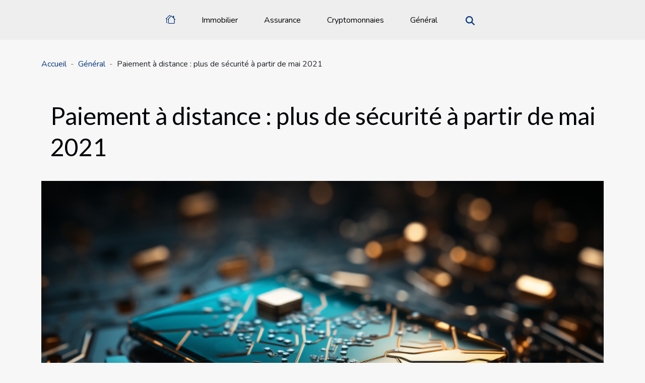

--- FILE ---
content_type: text/html; charset=UTF-8
request_url: https://www.charlesrutenbergrealtyonline.com/paiement-a-distance-plus-de-securite-a-partir-de-mai-2021
body_size: 40346
content:
<!DOCTYPE html>
    <html lang="fr">
<head>
    <meta charset="utf-8">
    <meta name="viewport" content="width=device-width, initial-scale=1">
    <title>Paiement à distance : plus de sécurité à partir de mai 2021</title>
<meta name="description" content="">

<meta name="robots" content="all" />
<link rel="icon" type="image/png" href="/favicon.png" />
    <link rel="stylesheet" href="/css/style2.css">
</head>
<body>
    <header>
    <div class="container-fluid d-flex justify-content-center">
        <nav class="navbar container navbar-expand-xl m-0 pt-3 pb-3">
            <div class="container-fluid">
                <button class="navbar-toggler" type="button" data-bs-toggle="collapse" data-bs-target="#navbarSupportedContent" aria-controls="navbarSupportedContent" aria-expanded="false" aria-label="Toggle navigation">
                    <svg xmlns="http://www.w3.org/2000/svg" fill="currentColor" class="bi bi-list" viewBox="0 0 16 16">
                        <path fill-rule="evenodd" d="M2.5 12a.5.5 0 0 1 .5-.5h10a.5.5 0 0 1 0 1H3a.5.5 0 0 1-.5-.5m0-4a.5.5 0 0 1 .5-.5h10a.5.5 0 0 1 0 1H3a.5.5 0 0 1-.5-.5m0-4a.5.5 0 0 1 .5-.5h10a.5.5 0 0 1 0 1H3a.5.5 0 0 1-.5-.5"></path>
                    </svg>
                </button>
                <div class="collapse navbar-collapse" id="navbarSupportedContent">
                    <ul class="navbar-nav">
                                    <li class="nav-item"><a href="/" class="nav-link"><i></i></a></li>
                                                    <li class="nav-item">
    <a href="/immobilier" class="nav-link">Immobilier</a>
    </li>
                                    <li class="nav-item">
    <a href="/assurance" class="nav-link">Assurance</a>
    </li>
                                    <li class="nav-item">
    <a href="/cryptomonnaies" class="nav-link">Cryptomonnaies</a>
    </li>
                                    <li class="nav-item">
    <a href="/general" class="nav-link">Général</a>
    </li>
                            </ul>
                    <form class="d-flex" role="search" method="get" action="/search">
    <input type="search" class="form-control"  name="q" placeholder="Rechercher" aria-label="Rechercher"  pattern=".*\S.*" required>
    <button type="submit" class="btn">
        <svg xmlns="http://www.w3.org/2000/svg" width="18px" height="18px" fill="currentColor" viewBox="0 0 512 512">
                    <path d="M416 208c0 45.9-14.9 88.3-40 122.7L502.6 457.4c12.5 12.5 12.5 32.8 0 45.3s-32.8 12.5-45.3 0L330.7 376c-34.4 25.2-76.8 40-122.7 40C93.1 416 0 322.9 0 208S93.1 0 208 0S416 93.1 416 208zM208 352a144 144 0 1 0 0-288 144 144 0 1 0 0 288z"/>
                </svg>
    </button>
</form>
                </div>
            </div>
        </nav>
    </div>
</header>
<div class="container">
        <nav aria-label="breadcrumb"
               style="--bs-breadcrumb-divider: ' - ';" >
            <ol class="breadcrumb">
                <li class="breadcrumb-item"><a href="/">Accueil</a></li>
                                    <li class="breadcrumb-item  active ">
                        <a href="/general" title="Général">Général</a>                    </li>
                                <li class="breadcrumb-item">
                    Paiement à distance : plus de sécurité à partir de mai 2021                </li>
            </ol>
        </nav>
    </div>
<div class="container-fluid">
    <main class="container sidebar-right mt-2">
        <div class="row">
            <div>

                                    <h1>
                        Paiement à distance : plus de sécurité à partir de mai 2021                    </h1>
                
                    <img class="img-fluid" src="/images/paiement-a-distance-plus-de-securite-a-partir-de-mai-2021.jpeg" alt="Paiement à distance : plus de sécurité à partir de mai 2021">            </div>
            <div class="col-md-9 order-1 order-md-2 col-12 main">
                                <article class="container main" ><div><p><span style="font-weight: 400">Dès le 15 mai, le paiement à distance nécessitera un nouveau mode d’identification dite authentification forte du porteur de carte. Dans le but de renforcer la sécurité, le smartphone sera l’élément clé permettant de valider un paiement. Chaque banque a opté pour des modalités qui lui sont propres.</span></p>
<h2 id="anchor_0"><span style="font-weight: 400">L’authentification forte </span></h2>
<p><span style="font-weight: 400">Le dispositif utilisé actuellement s’appelle « 3dsecure ». Il repose sur un code unique par transaction effectuée par la banque via SMS sur un téléphone portable qui est en principe celui du client. Rien ne prouve néanmoins que celui qui reçoit le SMS est bien le destinataire souhaité, pas plus que le propriétaire du téléphone, qui a pu être volé. Le renforcement de la sécurité du commerce électronique est l’application de la directive européenne sur les services de paiement.</span></p>
<p><span style="font-weight: 400">En effet, l’authentification est considérée comme forte lorsqu’elle comporte deux des trois éléments suivants :</span></p>
<ul>
<li style="font-weight: 400"><span style="font-weight: 400">L’information qui constitue une donnée que seul le vrai destinataire possède, comme un mot de passe ;</span></li>
<li style="font-weight: 400"><span style="font-weight: 400">La propriété qui est une chose possédée uniquement par le propriétaire, comme un code unique généré par un SMS, un appareil sécurisé ou une carte bancaire que l’on utilise tel un smartphone ;</span></li>
<li style="font-weight: 400"><span style="font-weight: 400">Le caractère unique qui constitue un trait distinctif qui est propre au propriétaire du compte, typiquement une caractéristique biométrique comme une empreinte digitale ou une reconnaissance faciale ou vocale.</span></li>
</ul>
<h2 id="anchor_1"><span style="font-weight: 400">La méthode utilisée par l’authentification </span></h2>
<p><span style="font-weight: 400">L’authentification forte est exigée lorsqu’il s’agit :</span></p>
<ul>
<li><span style="font-weight: 400">         </span><span style="font-weight: 400">De l’accès à un espace client de la banque ;</span></li>
<li><span style="font-weight: 400">         </span><span style="font-weight: 400">De n’importe quelle action en ligne comportant un taux élevé de risque (ex : changement d’adresse, virement occasionnel) ;</span></li>
<li><span style="font-weight: 400">         </span><span style="font-weight: 400">D’un paiement en ligne ;</span></li>
</ul>
<p><span style="font-weight: 400">Lorsqu’il s’agit d’un paiement, des exceptions sont possibles :</span></p>
<ul>
<li style="font-weight: 400"><span style="font-weight: 400">Les opérations à montant inférieur à 30 euros ;</span></li>
<li style="font-weight: 400"><span style="font-weight: 400">Les abonnements et opérations récurrentes qui seront valables à partir de la deuxième opération, la première opération nécessitant une authentification comme lorsque le montant sera modifié ;</span></li>
<li style="font-weight: 400"><span style="font-weight: 400">Les transactions faites auprès des bénéficiaires de confiance : ce type d’usager a la possibilité de se créer une liste de bénéficiaires de confiance, la liste blanche ;</span></li>
<li style="font-weight: 400"><span style="font-weight: 400">Les opérations à faible risque dans l’espace client de sa banque : interrogation de solde/dernières opérations, opération interne de compte à compte.</span></li>
</ul><div>                    <fieldset><time datetime="2021-05-24 14:24:58">24/05/2021 14:24</time>                        <ul>
                    <li><a href="https://www.facebook.com/sharer.php?u=https://www.charlesrutenbergrealtyonline.com/paiement-a-distance-plus-de-securite-a-partir-de-mai-2021" rel="nofollow" target="_blank"><i class="social-facebook"></i></a></li>
                    <li><a href="https://twitter.com/share?url=https://www.charlesrutenbergrealtyonline.com/paiement-a-distance-plus-de-securite-a-partir-de-mai-2021&amp;text=Paiement à distance : plus de sécurité à partir de mai 2021" rel="nofollow" target="_blank"><i class="social-twitter"></i></a></li>
                    <li><a href="https://www.linkedin.com/shareArticle?url=https://www.charlesrutenbergrealtyonline.com/paiement-a-distance-plus-de-securite-a-partir-de-mai-2021&amp;title=Paiement à distance : plus de sécurité à partir de mai 2021" rel="nofollow" target="_blank"><i class="social-linkedin"></i></a></li>
            </ul></fieldset></article>
            </div>
            <aside class="col-md-3 order-2 order-md-2 col-12 aside-right">
                <div class="list-flat-img">
                    <h2>Derniers articles</h2>                            <section>

                    <figure><a href="/maximiser-lefficacite-energetique-lors-de-renovations-domiciliaires" title="Maximiser l&#039;efficacité énergétique lors de rénovations domiciliaires"><img class="d-block w-100" src="/images/maximiser-lefficacite-energetique-lors-de-renovations-domiciliaires.jpg" alt="Maximiser l&#039;efficacité énergétique lors de rénovations domiciliaires"></a></figure>                    
                    <div>
                        <h3><a href="/maximiser-lefficacite-energetique-lors-de-renovations-domiciliaires" title="Maximiser l&#039;efficacité énergétique lors de rénovations domiciliaires">Maximiser l'efficacité énergétique lors de rénovations domiciliaires</a></h3>                        <div>
La rénovation domiciliaire offre une occasion unique d’améliorer l’efficacité énergétique de son...</div>                    </div>
                </section>
                            <section>

                    <figure><a href="/optimiser-lespace-lors-dun-demenagement-pour-plus-de-tranquillite" title="Optimiser l&#039;espace lors d&#039;un déménagement pour plus de tranquillité"><img class="d-block w-100" src="/images/optimiser-lespace-lors-dun-demenagement-pour-plus-de-tranquillite.jpeg" alt="Optimiser l&#039;espace lors d&#039;un déménagement pour plus de tranquillité"></a></figure>                    
                    <div>
                        <h3><a href="/optimiser-lespace-lors-dun-demenagement-pour-plus-de-tranquillite" title="Optimiser l&#039;espace lors d&#039;un déménagement pour plus de tranquillité">Optimiser l'espace lors d'un déménagement pour plus de tranquillité</a></h3>                        <div>Organiser un déménagement peut vite devenir source de stress, surtout lorsque chaque mètre carré...</div>                    </div>
                </section>
                            <section>

                    <figure><a href="/optimisation-fiscale-pour-proprietaires-reduisez-vos-impots-legalement" title="Optimisation fiscale pour propriétaires : réduisez vos impôts légalement"><img class="d-block w-100" src="/images/optimisation-fiscale-pour-proprietaires-reduisez-vos-impots-legalement.jpg" alt="Optimisation fiscale pour propriétaires : réduisez vos impôts légalement"></a></figure>                    
                    <div>
                        <h3><a href="/optimisation-fiscale-pour-proprietaires-reduisez-vos-impots-legalement" title="Optimisation fiscale pour propriétaires : réduisez vos impôts légalement">Optimisation fiscale pour propriétaires : réduisez vos impôts légalement</a></h3>                        <div>
Optimiser la fiscalité est essentiel pour tout propriétaire souhaitant réduire légalement la...</div>                    </div>
                </section>
                            <section>

                    <figure><a href="/comment-lecologie-influence-t-elle-les-strategies-des-entreprises-modernes" title="Comment l&#039;écologie influence-t-elle les stratégies des entreprises modernes ?"><img class="d-block w-100" src="/images/comment-lecologie-influence-t-elle-les-strategies-des-entreprises-modernes.jpeg" alt="Comment l&#039;écologie influence-t-elle les stratégies des entreprises modernes ?"></a></figure>                    
                    <div>
                        <h3><a href="/comment-lecologie-influence-t-elle-les-strategies-des-entreprises-modernes" title="Comment l&#039;écologie influence-t-elle les stratégies des entreprises modernes ?">Comment l'écologie influence-t-elle les stratégies des entreprises modernes ?</a></h3>                        <div>
Dans un contexte mondial marqué par des enjeux climatiques de plus en plus pressants, l'écologie...</div>                    </div>
                </section>
                                    </div>
            </aside>
        </div>

        <div class="container pages-list-default">
        <h2>Articles similaires</h2>                    <section>
                <div class="row">
                    <div class="col-sm-3">
                        <a href="/comment-lecologie-influence-t-elle-les-strategies-des-entreprises-modernes" title="Comment l&#039;écologie influence-t-elle les stratégies des entreprises modernes ?"><img class="float-start img-fluid" src="/images/comment-lecologie-influence-t-elle-les-strategies-des-entreprises-modernes.jpeg" alt="Comment l&#039;écologie influence-t-elle les stratégies des entreprises modernes ?"></a>                    </div>
                    <div class="col-sm-9 "> 
                        <h3><a href="/comment-lecologie-influence-t-elle-les-strategies-des-entreprises-modernes" title="Comment l&#039;écologie influence-t-elle les stratégies des entreprises modernes ?">Comment l'écologie influence-t-elle les stratégies des entreprises modernes ?</a></h3>                        <time datetime="2026-01-15 20:15:46">15/01/2026 20:15</time>                        <div>
Dans un contexte mondial marqué par des enjeux climatiques de plus en plus pressants, l'écologie s'impose comme un facteur incontournable pour toute entreprise moderne. L'intégration de pratiques respectueuses de l'environnement transforme non seulement la manière de produire mais redéfinit également la relation avec les consommateurs et les marchés. Découvrez dans cet article comment l'écologie façonne aujourd'hui les stratégies d'entreprise et pourquoi il s'agit d'un levier de compétitivité à ne pas négliger.
L’impact des réglementations écologiques
Les réglementations environnementales impactent considérablement la planification stratégique des entreprises modernes, en imposant la conformité aux normes de plus en plus strictes édictées par la législation environnementale. Cette...<!--    <time datetime="2026-01-15 20:15:46">15/01/2026 20:15</time> --></div>                                            </div>
                </div>

            </section>
                    <section>
                <div class="row">
                    <div class="col-sm-3">
                        <a href="/comment-une-pepiniere-dentreprises-booste-t-elle-votre-projet-entrepreneurial" title="Comment une pépinière d&#039;entreprises booste-t-elle votre projet entrepreneurial ?"><img class="float-start img-fluid" src="/images/comment-une-pepiniere-dentreprises-booste-t-elle-votre-projet-entrepreneurial.jpg" alt="Comment une pépinière d&#039;entreprises booste-t-elle votre projet entrepreneurial ?"></a>                    </div>
                    <div class="col-sm-9 "> 
                        <h3><a href="/comment-une-pepiniere-dentreprises-booste-t-elle-votre-projet-entrepreneurial" title="Comment une pépinière d&#039;entreprises booste-t-elle votre projet entrepreneurial ?">Comment une pépinière d'entreprises booste-t-elle votre projet entrepreneurial ?</a></h3>                        <time datetime="2026-01-05 11:32:52">05/01/2026 11:32</time>                        <div>
Lancer une aventure entrepreneuriale demande détermination, ressources et accompagnement sur mesure. Découvrir comment une pépinière d’entreprises peut transformer votre projet en succès est un atout précieux. Ce guide explore en profondeur les bénéfices et impacts concrets qu’offre cet environnement dynamique afin de donner toutes les clés pour propulser une jeune entreprise vers la réussite.
Un accompagnement sur mesure
L’accompagnement personnalisé offert par une pépinière d’entreprises représente un véritable moteur pour la croissance d’un projet entrepreneurial. Grâce à l’expertise de professionnels aguerris, les porteurs de projet bénéficient d’un suivi adapté qui leur permet d’anticiper et d’éviter les écueils fréquemment rencontrés lors des premières phases de développement. Le...<!--    <time datetime="2026-01-05 11:32:52">05/01/2026 11:32</time> --></div>                                            </div>
                </div>

            </section>
                    <section>
                <div class="row">
                    <div class="col-sm-3">
                        <a href="/strategies-pour-une-transition-ecologique-efficace-dans-votre-entreprise" title="Stratégies pour une transition écologique efficace dans votre entreprise"><img class="float-start img-fluid" src="/images/strategies-pour-une-transition-ecologique-efficace-dans-votre-entreprise.jpg" alt="Stratégies pour une transition écologique efficace dans votre entreprise"></a>                    </div>
                    <div class="col-sm-9 "> 
                        <h3><a href="/strategies-pour-une-transition-ecologique-efficace-dans-votre-entreprise" title="Stratégies pour une transition écologique efficace dans votre entreprise">Stratégies pour une transition écologique efficace dans votre entreprise</a></h3>                        <time datetime="2025-12-22 11:10:04">22/12/2025 11:10</time>                        <div>
La transition écologique représente un enjeu majeur pour les entreprises souhaitant s’inscrire dans une démarche responsable et pérenne. Adopter des stratégies concrètes pour réduire l’impact environnemental de ses activités n'est plus une option, mais une étape nécessaire pour répondre aux attentes des clients et du marché. Découvrez dans les paragraphes suivants des pistes pratiques et efficaces pour engager votre entreprise sur la voie du développement durable.
Évaluer son empreinte environnementale
Réaliser un bilan carbone précis constitue la base pour maîtriser l’empreinte écologique de l’entreprise. La direction générale doit piloter ce processus en identifiant les sources d’émissions directes (scope 1) comme la consommation d’énergie sur site, les émissions indirectes liées à...<!--    <time datetime="2025-12-22 11:10:04">22/12/2025 11:10</time> --></div>                                            </div>
                </div>

            </section>
                    <section>
                <div class="row">
                    <div class="col-sm-3">
                        <a href="/comment-les-petites-entreprises-peuvent-tirer-profit-des-tendances-ecommerce" title="Comment les petites entreprises peuvent tirer profit des tendances eCommerce ?"><img class="float-start img-fluid" src="/images/comment-les-petites-entreprises-peuvent-tirer-profit-des-tendances-ecommerce.jpg" alt="Comment les petites entreprises peuvent tirer profit des tendances eCommerce ?"></a>                    </div>
                    <div class="col-sm-9 "> 
                        <h3><a href="/comment-les-petites-entreprises-peuvent-tirer-profit-des-tendances-ecommerce" title="Comment les petites entreprises peuvent tirer profit des tendances eCommerce ?">Comment les petites entreprises peuvent tirer profit des tendances eCommerce ?</a></h3>                        <time datetime="2025-11-25 01:14:12">25/11/2025 01:14</time>                        <div>
Le eCommerce évolue rapidement et offre des opportunités inédites aux petites entreprises. Savoir identifier et exploiter ces tendances peut transformer une activité locale en véritable succès numérique. Découvrez comment adapter votre stratégie pour rester compétitif et durablement performant dans cet univers en pleine mutation.
Analyser les nouvelles habitudes d’achat
Pour les petites entreprises, surveiller les comportements consommateur en ligne devient vital face à la montée fulgurante du eCommerce. L’analyse de données offre la possibilité d’identifier précisément les tendances en ligne, de comprendre les besoins émergents et d’adapter rapidement l’offre de produits ou services. L’approche data-driven permet au directeur eCommerce d’anticiper l’évolution des attentes clients et...<!--    <time datetime="2025-11-25 01:14:12">25/11/2025 01:14</time> --></div>                                            </div>
                </div>

            </section>
                    <section>
                <div class="row">
                    <div class="col-sm-3">
                        <a href="/strategies-novatrices-pour-augmenter-lefficacite-des-reunions-professionnelles" title="Stratégies novatrices pour augmenter l&#039;efficacité des réunions professionnelles"><img class="float-start img-fluid" src="/images/strategies-novatrices-pour-augmenter-lefficacite-des-reunions-professionnelles.jpeg" alt="Stratégies novatrices pour augmenter l&#039;efficacité des réunions professionnelles"></a>                    </div>
                    <div class="col-sm-9 "> 
                        <h3><a href="/strategies-novatrices-pour-augmenter-lefficacite-des-reunions-professionnelles" title="Stratégies novatrices pour augmenter l&#039;efficacité des réunions professionnelles">Stratégies novatrices pour augmenter l'efficacité des réunions professionnelles</a></h3>                        <time datetime="2025-11-16 01:38:06">16/11/2025 01:38</time>                        <div>
Dans un monde professionnel en constante évolution, optimiser l’efficacité des réunions devient essentiel pour gagner du temps et améliorer la productivité collective. Toutefois, trop de rencontres perdent en impact faute de méthodes adaptées et d’innovations adaptées au contexte actuel. Découvrez dans cet article des stratégies novatrices qui transformeront vos réunions en véritables leviers de performance et d’engagement, avec des conseils pratiques à appliquer dès maintenant.
Préparer une réunion ciblée
La préparation joue un rôle central dans l'efficacité des réunions, surtout lorsqu'il s'agit d'atteindre des objectifs réunion précis. Avant chaque rencontre professionnelle, il est recommandé de définir clairement les points à aborder via un ordre du jour structuré et de sélectionner...<!--    <time datetime="2025-11-16 01:38:06">16/11/2025 01:38</time> --></div>                                            </div>
                </div>

            </section>
                    <section>
                <div class="row">
                    <div class="col-sm-3">
                        <a href="/comment-les-indicateurs-cles-ameliorent-ils-la-strategie-dentreprise" title="Comment les indicateurs clés améliorent-ils la stratégie d&#039;entreprise ?"><img class="float-start img-fluid" src="/images/comment-les-indicateurs-cles-ameliorent-ils-la-strategie-dentreprise.jpg" alt="Comment les indicateurs clés améliorent-ils la stratégie d&#039;entreprise ?"></a>                    </div>
                    <div class="col-sm-9 "> 
                        <h3><a href="/comment-les-indicateurs-cles-ameliorent-ils-la-strategie-dentreprise" title="Comment les indicateurs clés améliorent-ils la stratégie d&#039;entreprise ?">Comment les indicateurs clés améliorent-ils la stratégie d'entreprise ?</a></h3>                        <time datetime="2025-11-03 17:03:15">03/11/2025 17:03</time>                        <div>
Dans un environnement concurrentiel en constante évolution, la capacité à mesurer et à piloter la performance devient une exigence incontournable pour toute entreprise. Les indicateurs clés de performance, souvent désignés par leur abréviation KPI, représentent des outils puissants pour affiner la stratégie globale et obtenir des résultats mesurables. Plongez dans cet article pour découvrir comment l’intégration et l’analyse de ces indicateurs peuvent transformer vos décisions stratégiques et conduire votre organisation vers le succès.
Aligner les objectifs avec les KPI

Dans toute stratégie d'entreprise, le recours à des indicateurs de performance précis s'avère fondamental pour établir une cohérence solide entre la vision à long terme et les objectifs opérationnels du quotidien. La...<!--    <time datetime="2025-11-03 17:03:15">03/11/2025 17:03</time> --></div>                                            </div>
                </div>

            </section>
                    <section>
                <div class="row">
                    <div class="col-sm-3">
                        <a href="/comment-les-reformes-du-droit-des-societes-influencent-les-entreprises-familiales" title="Comment les réformes du droit des sociétés influencent les entreprises familiales ?"><img class="float-start img-fluid" src="/images/comment-les-reformes-du-droit-des-societes-influencent-les-entreprises-familiales.jpeg" alt="Comment les réformes du droit des sociétés influencent les entreprises familiales ?"></a>                    </div>
                    <div class="col-sm-9 "> 
                        <h3><a href="/comment-les-reformes-du-droit-des-societes-influencent-les-entreprises-familiales" title="Comment les réformes du droit des sociétés influencent les entreprises familiales ?">Comment les réformes du droit des sociétés influencent les entreprises familiales ?</a></h3>                        <time datetime="2025-10-26 00:46:07">26/10/2025 00:46</time>                        <div>
Les réformes du droit des sociétés transforment profondément le paysage des entreprises familiales, modifiant leurs modes de gouvernance et leur stratégie de développement. Comprendre ces évolutions est essentiel pour anticiper les défis et saisir de nouvelles opportunités. Découvrez dans les paragraphes suivants comment ces changements législatifs redéfinissent les règles du jeu pour les entreprises familiales et pourquoi il est crucial de s’y intéresser dès aujourd’hui.
Changements législatifs récents
La récente réforme du droit des sociétés transforme profondément l’environnement dans lequel évolue chaque entreprise familiale. Ces modifications de la législation imposent de repenser la structure interne, en mettant l’accent sur la gouvernance et l’organisation des pouvoirs au sein de...<!--    <time datetime="2025-10-26 00:46:07">26/10/2025 00:46</time> --></div>                                            </div>
                </div>

            </section>
                    <section>
                <div class="row">
                    <div class="col-sm-3">
                        <a href="/comment-lere-numerique-transforme-les-methodes-traditionnelles-demploi" title="Comment l&#039;ère numérique transforme les méthodes traditionnelles d&#039;emploi ?"><img class="float-start img-fluid" src="/images/comment-lere-numerique-transforme-les-methodes-traditionnelles-demploi.jpeg" alt="Comment l&#039;ère numérique transforme les méthodes traditionnelles d&#039;emploi ?"></a>                    </div>
                    <div class="col-sm-9 "> 
                        <h3><a href="/comment-lere-numerique-transforme-les-methodes-traditionnelles-demploi" title="Comment l&#039;ère numérique transforme les méthodes traditionnelles d&#039;emploi ?">Comment l'ère numérique transforme les méthodes traditionnelles d'emploi ?</a></h3>                        <time datetime="2025-10-10 01:36:04">10/10/2025 01:36</time>                        <div>
À l’heure où la technologie s’immisce dans chaque aspect de la vie quotidienne, les transformations du monde du travail s’accélèrent. L’ère numérique bouleverse les méthodes traditionnelles d’emploi, créant de nouvelles opportunités tout en remettant en question les pratiques établies. Découvrez comment cette révolution façonne le recrutement, la formation, la gestion des talents et l’organisation du travail, et pourquoi il est devenu indispensable de s’y adapter.
Recrutement en ligne et algorithmes

Le recrutement numérique a radicalement bouleversé la façon dont les entreprises identifient et sélectionnent les candidats. Grâce aux plateformes emploi, il est désormais possible pour les recruteurs d’accéder à un vivier élargi de candidatures en quelques clics, ce qui accélère nettement...<!--    <time datetime="2025-10-10 01:36:04">10/10/2025 01:36</time> --></div>                                            </div>
                </div>

            </section>
                    <section>
                <div class="row">
                    <div class="col-sm-3">
                        <a href="/strategies-pour-une-transition-ecologique-reussie-en-entreprise" title="Stratégies pour une transition écologique réussie en entreprise"><img class="float-start img-fluid" src="/images/strategies-pour-une-transition-ecologique-reussie-en-entreprise.jpeg" alt="Stratégies pour une transition écologique réussie en entreprise"></a>                    </div>
                    <div class="col-sm-9 "> 
                        <h3><a href="/strategies-pour-une-transition-ecologique-reussie-en-entreprise" title="Stratégies pour une transition écologique réussie en entreprise">Stratégies pour une transition écologique réussie en entreprise</a></h3>                        <time datetime="2025-02-17 09:24:04">17/02/2025 09:24</time>                        <div>
La transition écologique est devenue une priorité incontournable pour les entreprises conscientes de leur impact sur l'environnement. Adopter des stratégies durables n'est pas seulement une question de responsabilité sociale, mais également un levier de performance et de compétitivité. Découvrez comment transformer les défis écologiques en opportunités d'innovation et d'engagement, et initiez le changement vers une activité respectueuse de notre planète.
Comprendre la transition écologique en entreprise
La transition écologique en entreprise représente une modification profonde des activités, dans le but de minimiser leur impact sur l'environnement. Elle s'appuie sur la reconnaissance de la responsabilité sociale des entreprises et leur rôle dans la promotion du développement durable....<!--    <time datetime="2025-02-17 09:24:04">17/02/2025 09:24</time> --></div>                                            </div>
                </div>

            </section>
                    <section>
                <div class="row">
                    <div class="col-sm-3">
                        <a href="/comprendre-les-implications-du-rgpd-pour-les-entreprises-en-ligne" title="Comprendre les implications du RGPD pour les entreprises en ligne"><img class="float-start img-fluid" src="/images/comprendre-les-implications-du-rgpd-pour-les-entreprises-en-ligne.jpeg" alt="Comprendre les implications du RGPD pour les entreprises en ligne"></a>                    </div>
                    <div class="col-sm-9 "> 
                        <h3><a href="/comprendre-les-implications-du-rgpd-pour-les-entreprises-en-ligne" title="Comprendre les implications du RGPD pour les entreprises en ligne">Comprendre les implications du RGPD pour les entreprises en ligne</a></h3>                        <time datetime="2024-12-25 10:08:04">25/12/2024 10:08</time>                        <div>
L'ère numérique a transformé la manière dont les entreprises interagissent avec leurs clients, mais elle a également introduit de nouveaux défis en matière de protection des données personnelles. La réglementation générale sur la protection des données (RGPD) a bouleversé le paysage numérique, imposant des normes strictes pour les entreprises en ligne opérant en Europe. Cet exposé vise à éclairer sur les implications de cette réglementation pour les entreprises du web et à dévoiler les ajustements nécessaires à leur conformité. Plongeons dans les arcanes de cette législation pour en démêler les enjeux et les obligations.
La portée et l'impact du RGPD
Le Règlement Général sur la Protection des Données (RGPD) représente un tournant majeur dans la gouvernance des données et la protection...<!--    <time datetime="2024-12-25 10:08:04">25/12/2024 10:08</time> --></div>                                            </div>
                </div>

            </section>
                    <section>
                <div class="row">
                    <div class="col-sm-3">
                        <a href="/strategies-pour-optimiser-la-gestion-du-temps-dans-les-pme" title="Stratégies pour optimiser la gestion du temps dans les PME"><img class="float-start img-fluid" src="/images/strategies-pour-optimiser-la-gestion-du-temps-dans-les-pme.jpg" alt="Stratégies pour optimiser la gestion du temps dans les PME"></a>                    </div>
                    <div class="col-sm-9 "> 
                        <h3><a href="/strategies-pour-optimiser-la-gestion-du-temps-dans-les-pme" title="Stratégies pour optimiser la gestion du temps dans les PME">Stratégies pour optimiser la gestion du temps dans les PME</a></h3>                        <time datetime="2024-12-24 10:12:05">24/12/2024 10:12</time>                        <div>
Dans un monde professionnel où la rapidité et l'efficacité sont de mises, les PME sont particulièrement mises au défi de gérer leur temps avec astuce. Optimiser la gestion du temps n'est pas seulement une question de survie dans un marché compétitif, mais également un levier pour accroître la productivité et le bien-être des équipes. Cet écrit explore diverses stratégies pour aider les petites et moyennes entreprises à maîtriser cet enjeu capital et à maximiser leur potentiel.
Comprendre l'importance de la gestion du temps
Dans le contexte compétitif des petites et moyennes entreprises (PME), la gestion du temps, ou "time management", s'avère être une composante déterminante de la réussite. Une approche inadéquate dans ce domaine peut entraîner des retards, une baisse de productivité et...<!--    <time datetime="2024-12-24 10:12:05">24/12/2024 10:12</time> --></div>                                            </div>
                </div>

            </section>
                    <section>
                <div class="row">
                    <div class="col-sm-3">
                        <a href="/strategies-juridiques-pour-la-gestion-des-avis-negatifs-en-ligne" title="Stratégies juridiques pour la gestion des avis négatifs en ligne"><img class="float-start img-fluid" src="/images/strategies-juridiques-pour-la-gestion-des-avis-negatifs-en-ligne.jpeg" alt="Stratégies juridiques pour la gestion des avis négatifs en ligne"></a>                    </div>
                    <div class="col-sm-9 "> 
                        <h3><a href="/strategies-juridiques-pour-la-gestion-des-avis-negatifs-en-ligne" title="Stratégies juridiques pour la gestion des avis négatifs en ligne">Stratégies juridiques pour la gestion des avis négatifs en ligne</a></h3>                        <time datetime="2024-12-18 01:52:03">18/12/2024 01:52</time>                        <div>
Dans un monde où l'e-réputation peut faire ou défaire la prospérité d'une entreprise, la gestion des avis négatifs en ligne est devenue une préoccupation majeure pour les professionnels. Confrontés à la nécessité de protéger leur image de marque, les acteurs du monde des affaires se tournent vers des stratégies juridiques pour contrer efficacement ces critiques parfois dévastatrices. Cet exposé vous invite à explorer diverses approches juridiques pour naviguer avec habileté dans l'océan tumultueux des avis en ligne, tout en préservant la réputation de votre entreprise.
Connaissance des droits numériques
La maîtrise des droits numériques constitue un levier primordial pour toute entreprise soucieuse de protéger sa réputation en ligne. La compréhension approfondie des lois entourant la...<!--    <time datetime="2024-12-18 01:52:03">18/12/2024 01:52</time> --></div>                                            </div>
                </div>

            </section>
                    <section>
                <div class="row">
                    <div class="col-sm-3">
                        <a href="/strategies-pour-augmenter-la-rentabilite-des-petites-entreprises-en-periode-de-crise" title="Stratégies pour augmenter la rentabilité des petites entreprises en période de crise"><img class="float-start img-fluid" src="/images/strategies-pour-augmenter-la-rentabilite-des-petites-entreprises-en-periode-de-crise.jpeg" alt="Stratégies pour augmenter la rentabilité des petites entreprises en période de crise"></a>                    </div>
                    <div class="col-sm-9 "> 
                        <h3><a href="/strategies-pour-augmenter-la-rentabilite-des-petites-entreprises-en-periode-de-crise" title="Stratégies pour augmenter la rentabilité des petites entreprises en période de crise">Stratégies pour augmenter la rentabilité des petites entreprises en période de crise</a></h3>                        <time datetime="2024-11-23 00:38:03">23/11/2024 00:38</time>                        <div>
Dans un contexte économique incertain, les petites entreprises font face à des défis sans précédent qui menacent leur rentabilité. Adapter sa stratégie d'affaires devient indispensable pour naviguer à travers les vagues de la crise. Cet exposé met en lumière des tactiques efficaces pour accroître la performance financière des petites structures en période difficile. Découvrez comment transformer les obstacles en opportunités de croissance et assurez la pérennité de votre entreprise grâce à des méthodes éprouvées.
Optimisation des coûts opérationnels
L'amélioration de la rentabilité pour les petites entreprises en période de crise passe inévitablement par une optimisation rigoureuse des coûts opérationnels. Une démarche première dans cette stratégie inclut l'analyse des dépenses...<!--    <time datetime="2024-11-23 00:38:03">23/11/2024 00:38</time> --></div>                                            </div>
                </div>

            </section>
                    <section>
                <div class="row">
                    <div class="col-sm-3">
                        <a href="/les-etapes-cles-pour-reussir-la-creation-de-son-entreprise-aux-etats-unis" title="Les étapes clés pour réussir la création de son entreprise aux États-Unis"><img class="float-start img-fluid" src="/images/les-etapes-cles-pour-reussir-la-creation-de-son-entreprise-aux-etats-unis.jpg" alt="Les étapes clés pour réussir la création de son entreprise aux États-Unis"></a>                    </div>
                    <div class="col-sm-9 "> 
                        <h3><a href="/les-etapes-cles-pour-reussir-la-creation-de-son-entreprise-aux-etats-unis" title="Les étapes clés pour réussir la création de son entreprise aux États-Unis">Les étapes clés pour réussir la création de son entreprise aux États-Unis</a></h3>                        <time datetime="2024-02-12 01:28:07">12/02/2024 01:28</time>                        <div>
La conquête du rêve américain débute souvent par le lancement d'une entreprise sur le sol des États-Unis. Cette aventure entrepreneuriale, bien qu'excitante, s'accompagne d'une série de défis spécifiques aux particularités du marché américain. Comprendre les mécanismes et les exigences pour une implantation réussie est une démarche fondamentale pour tout entrepreneur aspirant à une expansion transatlantique. Décortiquer les étapes clés de la création d'entreprise aux États-Unis devient alors impératif pour éviter les pièges et maximiser ses chances de succès. Ce billet de blog a pour vocation de guider les futurs entrepreneurs à travers le labyrinthe administratif et stratégique de l'entrepreneuriat aux USA. Préparez-vous à plonger dans un univers où rigueur et adaptation sont les...<!--    <time datetime="2024-02-12 01:28:07">12/02/2024 01:28</time> --></div>                                            </div>
                </div>

            </section>
                    <section>
                <div class="row">
                    <div class="col-sm-3">
                        <a href="/impact-de-leconomie-mondiale-sur-le-secteur-de-la-vente-au-detail" title="Impact de l&#039;économie mondiale sur le secteur de la vente au détail"><img class="float-start img-fluid" src="/images/impact-de-leconomie-mondiale-sur-le-secteur-de-la-vente-au-detail.jpeg" alt="Impact de l&#039;économie mondiale sur le secteur de la vente au détail"></a>                    </div>
                    <div class="col-sm-9 "> 
                        <h3><a href="/impact-de-leconomie-mondiale-sur-le-secteur-de-la-vente-au-detail" title="Impact de l&#039;économie mondiale sur le secteur de la vente au détail">Impact de l'économie mondiale sur le secteur de la vente au détail</a></h3>                        <time datetime="2023-10-28 11:04:05">28/10/2023 11:04</time>                        <div>
L'économie mondiale est un moteur puissant qui façonne tous les aspects de nos vies, y compris le secteur de la vente au détail. Les tendances économiques mondiales, les accords commerciaux, les politiques fiscales et les fluctuations monétaires ont tous un impact sur le succès et la viabilité du commerce de détail à travers le monde. Cette analyse approfondie se penchera sur comment et pourquoi l'économie mondiale affecte directement le secteur de la vente au détail. Découvrez comment ces forces économiques mondiales peuvent influencer les prix, la demande et l'offre, les niveaux de consommation et même la compétitivité des entreprises de détail. Lisez la suite pour une évaluation nuancée de ce phénomène complexe.
Le rôle de la mondialisation dans le secteur de la vente au détail
La...<!--    <time datetime="2023-10-28 11:04:05">28/10/2023 11:04</time> --></div>                                            </div>
                </div>

            </section>
                    <section>
                <div class="row">
                    <div class="col-sm-3">
                        <a href="/comparer-les-comptes-de-credit-internationaux-ce-que-vous-devez-savoir" title="Comparer les comptes de crédit internationaux : ce que vous devez savoir"><img class="float-start img-fluid" src="/images/comparer-les-comptes-de-credit-internationaux-ce-que-vous-devez-savoir.jpeg" alt="Comparer les comptes de crédit internationaux : ce que vous devez savoir"></a>                    </div>
                    <div class="col-sm-9 "> 
                        <h3><a href="/comparer-les-comptes-de-credit-internationaux-ce-que-vous-devez-savoir" title="Comparer les comptes de crédit internationaux : ce que vous devez savoir">Comparer les comptes de crédit internationaux : ce que vous devez savoir</a></h3>                        <time datetime="2023-10-28 00:22:05">28/10/2023 00:22</time>                        <div>
Pour toute personne qui envisage de mener des transactions financières à l'échelle internationale, le choix d'un compte de crédit international adéquat est essentiel. Ces comptes offrent plusieurs avantages tels que la facilité de transactions, la polyvalence des devises et une plus grande accessibilité. Cependant, il est crucial de comprendre les caractéristiques et conditions de différents types de comptes de crédit internationaux afin de prendre une décision éclairée. Dans cet article, nous allons comparer différents comptes de crédit internationaux et vous fournir les informations importantes à considérer lors de la sélection du compte qui répond le mieux à vos besoins.
Évaluation des besoins individuels
Avant d'entamer la tâche de comparer les comptes de crédit internationaux, il...<!--    <time datetime="2023-10-28 00:22:05">28/10/2023 00:22</time> --></div>                                            </div>
                </div>

            </section>
                    <section>
                <div class="row">
                    <div class="col-sm-3">
                        <a href="/investir-dans-limmobilier-a-perpignan-les-quartiers-les-plus-rentables-2" title="Investir dans l&#039;immobilier à Perpignan : les quartiers les plus rentables"><img class="float-start img-fluid" src="/images/investir-dans-limmobilier-a-perpignan-les-quartiers-les-plus-rentables.jpeg" alt="Investir dans l&#039;immobilier à Perpignan : les quartiers les plus rentables"></a>                    </div>
                    <div class="col-sm-9 "> 
                        <h3><a href="/investir-dans-limmobilier-a-perpignan-les-quartiers-les-plus-rentables-2" title="Investir dans l&#039;immobilier à Perpignan : les quartiers les plus rentables">Investir dans l'immobilier à Perpignan : les quartiers les plus rentables</a></h3>                        <time datetime="2023-10-09 19:53:16">09/10/2023 19:53</time>                        <div>
L&rsquo;investissement immobilier est un secteur qui a toujours suscité l&rsquo;intérêt des particuliers et des professionnels. En France, la ville de Perpignan s&rsquo;affirme de plus en plus comme une destination privilégiée pour investir. Grâce à sa localisation exceptionnelle, son climat agréable et sa vitalité économique et culturelle, cette ville catalane offre de nombreuses opportunités pour les investisseurs immobiliers. Dans cet article, nous allons vous révéler les quartiers les plus rentables de Perpignan pour un investissement immobilier réussi. Vous découvrirez ainsi les atouts de chaque quartier, les facteurs qui influencent leur rentabilité et des conseils pratiques pour optimiser votre investissement. Alors, prêt à investir intelligemment à Perpignan ?

Comprendre le...<!--    <time datetime="2023-10-09 19:53:16">09/10/2023 19:53</time> --></div>                                            </div>
                </div>

            </section>
                    <section>
                <div class="row">
                    <div class="col-sm-3">
                        <a href="/comment-acheter-et-investir-dans-lethereum-en-toute-securite" title="Comment acheter et investir dans l&#039;Ethereum en toute sécurité ?"><img class="float-start img-fluid" src="/images/comment-acheter-et-investir-dans-lethereum-en-toute-securite.jpg" alt="Comment acheter et investir dans l&#039;Ethereum en toute sécurité ?"></a>                    </div>
                    <div class="col-sm-9 "> 
                        <h3><a href="/comment-acheter-et-investir-dans-lethereum-en-toute-securite" title="Comment acheter et investir dans l&#039;Ethereum en toute sécurité ?">Comment acheter et investir dans l'Ethereum en toute sécurité ?</a></h3>                        <time datetime="2023-10-03 02:10:06">03/10/2023 02:10</time>                        <div>
L&rsquo;Ethereum, une cryptomonnaie de plus en plus populaire, offre des opportunités d&rsquo;investissement intéressantes. Cependant, avant de se lancer, il est essentiel de comprendre comment acheter et investir en toute sécurité dans cette monnaie numérique. Cet article vous guidera à travers les étapes nécessaires pour sécuriser votre investissement. De la recherche préliminaire à la sélection d&rsquo;une plateforme d&rsquo;échange sécurisée, en passant par la compréhension du stockage de l&rsquo;Ethereum, nous aborderons chaque aspect important pour vous permettre d&rsquo;investir en toute confiance. Alors, êtes-vous prêt à franchir le pas et à découvrir le monde fascinant de l&rsquo;Ethereum ?

Comprendre l&rsquo;Ethereum
L&rsquo;Ethereum est une plateforme de blockchain...<!--    <time datetime="2023-10-03 02:10:06">03/10/2023 02:10</time> --></div>                                            </div>
                </div>

            </section>
                    <section>
                <div class="row">
                    <div class="col-sm-3">
                        <a href="/investir-dans-limmobilier-a-perpignan-les-quartiers-les-plus-rentables" title="Investir dans l&amp;rsquo;immobilier à Perpignan : les quartiers les plus rentables"><img class="float-start img-fluid" src="/images/investir-dans-lrsquoimmobilier-a-perpignan-les-quartiers-les-plus-rentables.jpeg" alt="Investir dans l&amp;rsquo;immobilier à Perpignan : les quartiers les plus rentables"></a>                    </div>
                    <div class="col-sm-9 "> 
                        <h3><a href="/investir-dans-limmobilier-a-perpignan-les-quartiers-les-plus-rentables" title="Investir dans l&amp;rsquo;immobilier à Perpignan : les quartiers les plus rentables">Investir dans l&rsquo;immobilier à Perpignan : les quartiers les plus rentables</a></h3>                        <time datetime="2023-10-02 15:10:57">02/10/2023 15:10</time>                        <div>
L&rsquo;investissement immobilier est un secteur qui a toujours suscité l&rsquo;intérêt des particuliers et des professionnels. En France, la ville de Perpignan s&rsquo;affirme de plus en plus comme une destination privilégiée pour investir. Grâce à sa localisation exceptionnelle, son climat agréable et sa vitalité économique et culturelle, cette ville catalane offre de nombreuses opportunités pour les investisseurs immobiliers. Dans cet article, nous allons vous révéler les quartiers les plus rentables de Perpignan pour un investissement immobilier réussi. Vous découvrirez ainsi les atouts de chaque quartier, les facteurs qui influencent leur rentabilité et des conseils pratiques pour optimiser votre investissement. Alors, prêt à investir intelligemment à Perpignan ?

Comprendre le...<!--    <time datetime="2023-10-02 15:10:57">02/10/2023 15:10</time> --></div>                                            </div>
                </div>

            </section>
                    <section>
                <div class="row">
                    <div class="col-sm-3">
                        <a href="/les-applications-mobiles-pour-gerer-ses-finances-et-eviter-lendettement" title="Les applications mobiles pour gérer ses finances et éviter l&#039;endettement"><img class="float-start img-fluid" src="/images/les-applications-mobiles-pour-gerer-ses-finances-et-eviter-lendettement.jpg" alt="Les applications mobiles pour gérer ses finances et éviter l&#039;endettement"></a>                    </div>
                    <div class="col-sm-9 "> 
                        <h3><a href="/les-applications-mobiles-pour-gerer-ses-finances-et-eviter-lendettement" title="Les applications mobiles pour gérer ses finances et éviter l&#039;endettement">Les applications mobiles pour gérer ses finances et éviter l'endettement</a></h3>                        <time datetime="2023-09-17 02:02:05">17/09/2023 02:02</time>                        <div>
Gérer ses finances peut parfois sembler une tâche ardue et complexe. Cependant, avec l&rsquo;essor des technologies modernes, une gamme d&rsquo;applications mobiles a vu le jour pour faciliter cette gestion financière quotidienne. Ces outils numériques peuvent aider à établir un budget, suivre les dépenses, investir de manière judicieuse et même éviter l&rsquo;endettement. Dans cet article, nous allons découvrir comment ces applications peuvent transformer votre approche des finances personnelles tout en vous offrant plus de contrôle sur votre argent.

Comprendre la nécessité des applications financières
La gestion financière fait partie intégrante de notre quotidien. Elle est la pierre angulaire de la stabilité économique individuelle. Les applications mobiles ont transformé cette...<!--    <time datetime="2023-09-17 02:02:05">17/09/2023 02:02</time> --></div>                                            </div>
                </div>

            </section>
                    <section>
                <div class="row">
                    <div class="col-sm-3">
                        <a href="/faire-appel-a-une-agence-immobiliere-pour-la-vente-de-votre-maison-a-brive-la-gaillarde" title="Faire appel à une agence immobilière pour la vente de votre maison à Brive la Gaillarde"><img class="float-start img-fluid" src="/images/faire-appel-a-une-agence-immobiliere-pour-la-vente-de-votre-maison-a-brive-la-gaillarde.jpeg" alt="Faire appel à une agence immobilière pour la vente de votre maison à Brive la Gaillarde"></a>                    </div>
                    <div class="col-sm-9 "> 
                        <h3><a href="/faire-appel-a-une-agence-immobiliere-pour-la-vente-de-votre-maison-a-brive-la-gaillarde" title="Faire appel à une agence immobilière pour la vente de votre maison à Brive la Gaillarde">Faire appel à une agence immobilière pour la vente de votre maison à Brive la Gaillarde</a></h3>                        <time datetime="2023-08-31 02:12:05">31/08/2023 02:12</time>                        <div>
La vente d&rsquo;une maison est un processus délicat qui requiert une expertise professionnelle pour garantir le meilleur résultat. Plus particulièrement à Brive la Gaillarde, faire appel à une agence immobilière peut être la clé pour vendre votre bien immobilier dans les meilleurs conditions et au meilleur prix. Une bonne connaissance du marché local, des compétences en marketing et en négociation sont autant de raisons pour confier cette tâche à un professionnel. Explorez avec nous les avantages de recourir aux services d&rsquo;une agence immobilière pour mener à bien votre projet immobilier.

Pourquoi faire appel à une agence immobilière?
La vente d&rsquo;une maison est une opération complexe qui nécessite une expertise particulière. C&rsquo;est pourquoi il est souvent avantageux de...<!--    <time datetime="2023-08-31 02:12:05">31/08/2023 02:12</time> --></div>                                            </div>
                </div>

            </section>
                    <section>
                <div class="row">
                    <div class="col-sm-3">
                        <a href="/le-marche-de-limmobilier-neuf-a-saint-malo-une-analyse-economique" title="Le marché de l&#039;immobilier neuf à Saint-Malo : une analyse économique"><img class="float-start img-fluid" src="/images/le-marche-de-limmobilier-neuf-a-saint-malo-une-analyse-economique.jpeg" alt="Le marché de l&#039;immobilier neuf à Saint-Malo : une analyse économique"></a>                    </div>
                    <div class="col-sm-9 "> 
                        <h3><a href="/le-marche-de-limmobilier-neuf-a-saint-malo-une-analyse-economique" title="Le marché de l&#039;immobilier neuf à Saint-Malo : une analyse économique">Le marché de l'immobilier neuf à Saint-Malo : une analyse économique</a></h3>                        <time datetime="2023-08-22 16:25:55">22/08/2023 16:25</time>                        <div>
Le marché de l&rsquo;immobilier neuf à Saint-Malo est un secteur en pleine effervescence. L&rsquo;attrait pour cette ville portuaire historique, avec sa vielle ville fortifiée et ses plages pittoresques, attire de nombreux investisseurs et acquéreurs. Autant les résidents locaux que les étrangers sont séduits par la beauté de la ville et la qualité de vie qu&rsquo;elle offre. Cette analyse économique présentera une vision détaillée de ce marché, en soulignant les tendances actuelles, les opportunités et les défis. Que vous soyez un investisseur potentiel, un professionnel de l&rsquo;immobilier ou simplement intéressé par l&rsquo;économie de Saint-Malo, cette analyse vous fournira des informations précieuses et actuelles.

Les tendances du marché immobilier neuf à Saint-Malo
Le paysage...<!--    <time datetime="2023-08-22 16:25:55">22/08/2023 16:25</time> --></div>                                            </div>
                </div>

            </section>
                    <section>
                <div class="row">
                    <div class="col-sm-3">
                        <a href="/impact-de-leconomie-mondiale-sur-le-marche-immobilier" title="Impact de l&#039;économie mondiale sur le marché immobilier"><img class="float-start img-fluid" src="/images/impact-de-leconomie-mondiale-sur-le-marche-immobilier.jpg" alt="Impact de l&#039;économie mondiale sur le marché immobilier"></a>                    </div>
                    <div class="col-sm-9 "> 
                        <h3><a href="/impact-de-leconomie-mondiale-sur-le-marche-immobilier" title="Impact de l&#039;économie mondiale sur le marché immobilier">Impact de l'économie mondiale sur le marché immobilier</a></h3>                        <time datetime="2023-08-15 02:16:04">15/08/2023 02:16</time>                        <div>
Dans un monde de plus en plus interconnecté, l&rsquo;économie mondiale a une forte influence sur les marchés immobiliers locaux et internationaux. Dans ce contexte, il est crucial d&rsquo;examiner cet impact pour comprendre le cours actuel des choses et anticiper l&rsquo;avenir. Cette démarche est essentielle pour les investisseurs qui cherchent à maximiser leurs rendements dans un environnement économique complexe et incertain. Cet article abordera divers aspects de cette relation dynamique, y compris comment les changements macroéconomiques se reflètent dans le marché immobilier.

La globalisation du marché immobilier
L&rsquo;augmentation de la globalisation joue un rôle significatif dans le secteur immobilier. En effet, le phénomène de la globalisation a considérablement changé le...<!--    <time datetime="2023-08-15 02:16:04">15/08/2023 02:16</time> --></div>                                            </div>
                </div>

            </section>
                    <section>
                <div class="row">
                    <div class="col-sm-3">
                        <a href="/les-disparites-de-salaire-entre-les-joueurs-de-lequipe-de-france-de-football" title="Les disparités de salaire entre les joueurs de l&#039;équipe de France de football"><img class="float-start img-fluid" src="/images/les-disparites-de-salaire-entre-les-joueurs-de-lequipe-de-france-de-football.jpeg" alt="Les disparités de salaire entre les joueurs de l&#039;équipe de France de football"></a>                    </div>
                    <div class="col-sm-9 "> 
                        <h3><a href="/les-disparites-de-salaire-entre-les-joueurs-de-lequipe-de-france-de-football" title="Les disparités de salaire entre les joueurs de l&#039;équipe de France de football">Les disparités de salaire entre les joueurs de l'équipe de France de football</a></h3>                        <time datetime="2023-08-10 02:18:04">10/08/2023 02:18</time>                        <div>
L&rsquo;univers du football professionnel est sans aucun doute un monde où l&rsquo;argent joue un rôle crucial. C&rsquo;est particulièrement vrai lorsque l&rsquo;on examine les salaires des joueurs de football, et plus précisément ceux de l&rsquo;équipe nationale française. Les disparités entre ces derniers sont parfois surprenantes, reflétant une réalité complexe où différents facteurs entrent en compte. Alors, prêts à explorer ce sujet fascinant? Suivez-nous dans cette analyse détaillée du système salarial de nos champions du monde.

Exploration des critères influençant les salaires
De nombreux facteurs contribuent à déterminer le salaire d&rsquo;un joueur de l&rsquo;équipe de France de football. En premier lieu, le talent et les performances sur le terrain sont des critères...<!--    <time datetime="2023-08-10 02:18:04">10/08/2023 02:18</time> --></div>                                            </div>
                </div>

            </section>
                    <section>
                <div class="row">
                    <div class="col-sm-3">
                        <a href="/les-nouvelles-technologies-pour-une-maison-intelligente" title="Les nouvelles technologies pour une maison intelligente"><img class="float-start img-fluid" src="/images/les-nouvelles-technologies-pour-une-maison-intelligente.jpeg" alt="Les nouvelles technologies pour une maison intelligente"></a>                    </div>
                    <div class="col-sm-9 "> 
                        <h3><a href="/les-nouvelles-technologies-pour-une-maison-intelligente" title="Les nouvelles technologies pour une maison intelligente">Les nouvelles technologies pour une maison intelligente</a></h3>                        <time datetime="2023-08-08 03:08:05">08/08/2023 03:08</time>                        <div>
Envisagez-vous le futur où votre maison pourrait anticiper vos besoins et agir en conséquence? C&rsquo;est exactement ce que les nouvelles technologies pour une maison intelligente promettent de réaliser. De l&rsquo;éclairage automatisé à la sécurité renforcée, ces innovations révolutionnaires promettent de rendre nos vies plus confortables et pratiques. Imaginez un monde où votre café du matin est prêt avant même que vous ne sortiez du lit, tout cela grâce aux avancées technologiques dans les maisons intelligentes. Tentant n&rsquo;est-ce pas ? Plongeons dans cet fascinant univers des maisons connectées pour découvrir comment elles transforment notre quotidien.

Comprendre le concept d&rsquo;une maison intelligente
Une maison intelligente, également appelée domotique, est une habitation...<!--    <time datetime="2023-08-08 03:08:05">08/08/2023 03:08</time> --></div>                                            </div>
                </div>

            </section>
                    <section>
                <div class="row">
                    <div class="col-sm-3">
                        <a href="/les-tendances-actuelles-du-marche-immobilier-a-lile-maurice-6" title="Les tendances actuelles du marché immobilier à l&#039;île Maurice"><img class="float-start img-fluid" src="/images/les-tendances-actuelles-du-marche-immobilier-a-lile-maurice.jpeg" alt="Les tendances actuelles du marché immobilier à l&#039;île Maurice"></a>                    </div>
                    <div class="col-sm-9 "> 
                        <h3><a href="/les-tendances-actuelles-du-marche-immobilier-a-lile-maurice-6" title="Les tendances actuelles du marché immobilier à l&#039;île Maurice">Les tendances actuelles du marché immobilier à l'île Maurice</a></h3>                        <time datetime="2023-08-07 17:20:20">07/08/2023 17:20</time>                        <div>
L&rsquo;évolution constante du marché immobilier à l&rsquo;île Maurice suscite un grand intérêt tant au niveau local qu&rsquo;international. Cette fascination n&rsquo;est pas injustifiée, car ce petit paradis de l&rsquo;Océan Indien a connu une croissance rapide et soutenue qui laisse entrevoir des perspectives d&rsquo;investissement très attractives. Que vous soyez un investisseur potentiel, un professionnel de l&rsquo;immobilier ou simplement quelqu&rsquo;un intéressé par le sujet, la suite de cet article est faite pour vous. Nous allons explorer ensemble les tendances actuelles dans le secteur immobilier mauricien et donner une idée claire des opportunités offertes sur ce marché dynamique. Alors préparez-vous à plonger dans cette analyse détaillée sur le marché immobilier mauricien...<!--    <time datetime="2023-08-07 17:20:20">07/08/2023 17:20</time> --></div>                                            </div>
                </div>

            </section>
                    <section>
                <div class="row">
                    <div class="col-sm-3">
                        <a href="/les-tendances-actuelles-du-marche-immobilier" title="Les tendances actuelles du marché immobilier"><img class="float-start img-fluid" src="/images/les-tendances-actuelles-du-marche-immobilier.jpeg" alt="Les tendances actuelles du marché immobilier"></a>                    </div>
                    <div class="col-sm-9 "> 
                        <h3><a href="/les-tendances-actuelles-du-marche-immobilier" title="Les tendances actuelles du marché immobilier">Les tendances actuelles du marché immobilier</a></h3>                        <time datetime="2023-08-01 10:12:14">01/08/2023 10:12</time>                        <div>
Dans un monde en constante évolution, le marché immobilier n&rsquo;est pas en reste. Les tendances actuelles du marché immobilier présentent des perspectives intéressantes et offrent de nouvelles opportunités pour les investisseurs immobiliers comme pour les acquéreurs. Pour mieux comprendre ces évolutions, il est crucial d&rsquo;examiner quelques facteurs clés qui influencent actuellement le paysage immobilier.

La digitalisation du secteur immobilier
La transformation numérique joue un rôle de plus en plus prépondérant dans le secteur immobilier. Les technologies numériques ont profondément modifié la manière dont nous interagissons avec le marché immobilier. Aujourd&rsquo;hui, la plupart des recherches de propriétés commencent en ligne, et de nombreuses transactions immobilières sont...<!--    <time datetime="2023-08-01 10:12:14">01/08/2023 10:12</time> --></div>                                            </div>
                </div>

            </section>
                    <section>
                <div class="row">
                    <div class="col-sm-3">
                        <a href="/conseils-pour-debuter-une-nouvelle-entreprise-a-partir-de-zero" title="Conseils pour débuter une nouvelle entreprise à partir de zéro"><img class="float-start img-fluid" src="/images/conseils-pour-debuter-une-nouvelle-entreprise-a-partir-de-zero.jpg" alt="Conseils pour débuter une nouvelle entreprise à partir de zéro"></a>                    </div>
                    <div class="col-sm-9 "> 
                        <h3><a href="/conseils-pour-debuter-une-nouvelle-entreprise-a-partir-de-zero" title="Conseils pour débuter une nouvelle entreprise à partir de zéro">Conseils pour débuter une nouvelle entreprise à partir de zéro</a></h3>                        <time datetime="2023-08-01 07:12:45">01/08/2023 07:12</time>                        <div>
Il y a quelque chose d&rsquo;excitant à l&rsquo;idée de créer sa propre entreprise. C&rsquo;est une histoire qui débute à partir de zéro, avec des hauts et des bas, mais une grande satisfaction pour ceux qui parviennent à réussir. Notre objectif est de vous donner quelques conseils pertinents pour que votre nouvelle entreprise soit un succès et non un échec. Nous allons donc discuter de sujets essentiels comme le choix du bon modèle économique, la réalisation d&rsquo;une étude de marché adéquate, l&rsquo;importance du marketing numérique et bien plus encore.

Choisir le bon modèle économique
Le choix d&rsquo;un modèle économique performant est un élément fondamental pour assurer la viabilité et la rentabilité de votre nouvelle entreprise. Un modèle économique solide doit permettre non...<!--    <time datetime="2023-08-01 07:12:45">01/08/2023 07:12</time> --></div>                                            </div>
                </div>

            </section>
                    <section>
                <div class="row">
                    <div class="col-sm-3">
                        <a href="/le-role-de-la-technologie-slr-dans-levolution-de-la-photographie" title="Le rôle de la technologie SLR dans l&#039;évolution de la photographie"><img class="float-start img-fluid" src="/images/le-role-de-la-technologie-slr-dans-levolution-de-la-photographie.jpeg" alt="Le rôle de la technologie SLR dans l&#039;évolution de la photographie"></a>                    </div>
                    <div class="col-sm-9 "> 
                        <h3><a href="/le-role-de-la-technologie-slr-dans-levolution-de-la-photographie" title="Le rôle de la technologie SLR dans l&#039;évolution de la photographie">Le rôle de la technologie SLR dans l'évolution de la photographie</a></h3>                        <time datetime="2023-08-01 07:09:30">01/08/2023 07:09</time>                        <div>
Dans le monde fascinant de la photographie, l&rsquo;impact des technologies a toujours été impressionnant. L&rsquo;invention et l&rsquo;évolution des appareils photo SLR ont particulièrement marqué ce domaine artistique. Les appareils photo SLR, ou reflex mono-objectif en français, ont joué un rôle essentiel dans l&rsquo;évolution de la photographie depuis leur invention au milieu du XXe siècle. Avec leurs caractéristiques exceptionnelles et leur capacité à produire des images de qualité supérieure, les appareils photo SLR ont révolutionné notre façon d&rsquo;interagir avec les images que nous créons et consommons. Leurs impacts sont cependant nombreux qu&rsquo;ils méritent une exploration approfondie pour comprendre comment ils ont façonné la photographie telle que nous la connaissons...<!--    <time datetime="2023-08-01 07:09:30">01/08/2023 07:09</time> --></div>                                            </div>
                </div>

            </section>
                    <section>
                <div class="row">
                    <div class="col-sm-3">
                        <a href="/pourquoi-faire-appel-a-un-huissier-de-justice" title="Pourquoi faire appel à un huissier de justice ?"><img class="float-start img-fluid" src="/images/pourquoi-faire-appel-a-un-huissier-de-justice.jpeg" alt="Pourquoi faire appel à un huissier de justice ?"></a>                    </div>
                    <div class="col-sm-9 "> 
                        <h3><a href="/pourquoi-faire-appel-a-un-huissier-de-justice" title="Pourquoi faire appel à un huissier de justice ?">Pourquoi faire appel à un huissier de justice ?</a></h3>                        <time datetime="2023-07-24 03:24:01">24/07/2023 03:24</time>                        <div>L’huissier de justice est un professionnel qui apporte son aide dans des situations judiciaires. C’est un acteur de droit qui est en relation avec les particuliers et autres personnes. Il contribue au bon déroulement des procès de justice. L’intervention d’un huissier de justice est nécessaire dans divers contextes. Voici les raisons pour lesquelles, il est important de contacter un huissier de justice.
Réaliser un constat d’huissier
Le constat est l’une des raisons qui conduisent à faire appel à un huissier. Cela concerne beaucoup plus les particuliers. Dans un tel cas, l’huissier est chargé de réaliser ou de programmer un « procès-verbal ». Au sein dudit document, le professionnel de justice évoque les faits ou plutôt la situation dans laquelle se trouve le particulier. Et ceci, sans...<!--    <time datetime="2023-07-24 03:24:01">24/07/2023 03:24</time> --></div>                                            </div>
                </div>

            </section>
                    <section>
                <div class="row">
                    <div class="col-sm-3">
                        <a href="/en-quoi-la-location-meublee-non-professionnelle-presente-t-elle-des-atouts-importants" title="En quoi la location meublée non-professionnelle présente-t-elle des atouts importants ?"><img class="float-start img-fluid" src="/images/en-quoi-la-location-meublee-non-professionnelle-presente-t-elle-des-atouts-importants.jpeg" alt="En quoi la location meublée non-professionnelle présente-t-elle des atouts importants ?"></a>                    </div>
                    <div class="col-sm-9 "> 
                        <h3><a href="/en-quoi-la-location-meublee-non-professionnelle-presente-t-elle-des-atouts-importants" title="En quoi la location meublée non-professionnelle présente-t-elle des atouts importants ?">En quoi la location meublée non-professionnelle présente-t-elle des atouts importants ?</a></h3>                        <time datetime="2023-07-24 02:10:03">24/07/2023 02:10</time>                        <div>La location meublée non-professionnelle (LMNP) est une option de plus en plus prisée par les investisseurs immobiliers. Que vous soyez un propriétaire débutant ou expérimenté, la LMNP peut être une stratégie rentable pour maximiser vos rendements locatifs. Quels sont les avantages essentiels dont on peut bénéficier en faisant la location meublée non-professionnelle ?
Bénéficiez d’une rentabilité décuplée
La location meublée non-professionnelle offre une rentabilité supérieure par rapport à la location vide. C&rsquo;est pourquoi, vous devriez consulter https://www.simulimmo.com/LMNP-fiscalite pour maîtriser tout ce qui se rapporte au LMNP. Un logement entièrement équipé, peut vous offrir un loyer plus élevé, car les locataires sont prêts à payer un loyer plus élevé pour bénéficier de plus...<!--    <time datetime="2023-07-24 02:10:03">24/07/2023 02:10</time> --></div>                                            </div>
                </div>

            </section>
                    <section>
                <div class="row">
                    <div class="col-sm-3">
                        <a href="/comment-reussir-a-faire-une-estimation-immobiliere-pour-votre-appartement" title="Comment réussir à faire une estimation immobilière pour votre appartement ?"><img class="float-start img-fluid" src="/images/comment-reussir-a-faire-une-estimation-immobiliere-pour-votre-appartement.jpeg" alt="Comment réussir à faire une estimation immobilière pour votre appartement ?"></a>                    </div>
                    <div class="col-sm-9 "> 
                        <h3><a href="/comment-reussir-a-faire-une-estimation-immobiliere-pour-votre-appartement" title="Comment réussir à faire une estimation immobilière pour votre appartement ?">Comment réussir à faire une estimation immobilière pour votre appartement ?</a></h3>                        <time datetime="2023-07-23 04:14:02">23/07/2023 04:14</time>                        <div>La vente d’un bien immobilier présente des avantages importants en matière de rentabilités sur investissement. Cependant, elle nécessite aussi des mesures indispensables pour réussir à faire un bon chiffre d’affaires après cette vente. Si vous comptez par exemple vendre votre appartement, vous devez d’abord connaitre sa valeur sur le marché immobilier. Ce qui revient à estimer ce bien pour le vendre à un meilleur prix en fonction des exigences du marché. Pour le faire, il est impératif de savoir comment réussir ce processus un peu complexe. Découvrez quelques conseils qui peuvent vous aider à faire une estimation de votre bien immobilier.
Connaitre les critères à prendre en compte pour cette estimation&nbsp;
L’estimation de valeur d’un bien est une étape importante dans la réussite d’un...<!--    <time datetime="2023-07-23 04:14:02">23/07/2023 04:14</time> --></div>                                            </div>
                </div>

            </section>
                    <section>
                <div class="row">
                    <div class="col-sm-3">
                        <a href="/location-immo-comment-bien-preparer-son-bien" title="Location immo: comment bien préparer son bien ?"><img class="float-start img-fluid" src="/images/location-immo-comment-bien-preparer-son-bien.jpeg" alt="Location immo: comment bien préparer son bien ?"></a>                    </div>
                    <div class="col-sm-9 "> 
                        <h3><a href="/location-immo-comment-bien-preparer-son-bien" title="Location immo: comment bien préparer son bien ?">Location immo: comment bien préparer son bien ?</a></h3>                        <time datetime="2023-07-23 02:54:01">23/07/2023 02:54</time>                        <div>Lorsque vous décidez de mettre votre bien immobilier en location, il est essentiel de bien le préparer afin d&rsquo;attirer des locataires de qualité et de maximiser votre investissement. À travers cet article, nous vous guiderons à travers les étapes essentielles pour bien préparer votre bien immobilier en vue de sa location. De la mise en valeur de votre bien à la fixation du loyer, nous vous donnerons des conseils pratiques pour optimiser vos chances de trouver rapidement un locataire idéal.
Faites une inspection approfondie&nbsp;
Avant de mettre votre bien immobilier en location, il est important de faire une inspection approfondie pour identifier les éventuels problèmes et les réparer. Vérifiez l&rsquo;état des installations électriques, de la plomberie, des appareils...<!--    <time datetime="2023-07-23 02:54:01">23/07/2023 02:54</time> --></div>                                            </div>
                </div>

            </section>
                    <section>
                <div class="row">
                    <div class="col-sm-3">
                        <a href="/comment-transformer-une-maison-traditionnelle-en-une-maison-intelligente" title="Comment transformer une maison traditionnelle en une maison intelligente ?"><img class="float-start img-fluid" src="/images/comment-transformer-une-maison-traditionnelle-en-une-maison-intelligente.jpeg" alt="Comment transformer une maison traditionnelle en une maison intelligente ?"></a>                    </div>
                    <div class="col-sm-9 "> 
                        <h3><a href="/comment-transformer-une-maison-traditionnelle-en-une-maison-intelligente" title="Comment transformer une maison traditionnelle en une maison intelligente ?">Comment transformer une maison traditionnelle en une maison intelligente ?</a></h3>                        <time datetime="2023-07-12 04:00:02">12/07/2023 04:00</time>                        <div>Vous avez probablement déjà vu une maison intelligente chez un proche ou sur internet et qui a certainement attiré votre attention. En utilisant des outils de la technologie dans une maison traditionnelle, vous automatisez de nombreux processus et améliorez de nombreux aspects de votre cadre de vie traditionnel. Quels sont les éléments technologiques indispensables pour faire d’une maison traditionnelle, une maison intelligente ?&nbsp;
Les serrures intelligentes&nbsp;
Toute maison qui prend la qualification de maison intelligente doit disposer de serrures intelligentes. Les serrures intelligentes sont des outils montés pour une sécurité accrue de la porte d’entrée de votre maison intelligente. Ces serrures sont très souvent activées par un pavé tactile et sans clé. De plus, ce système...<!--    <time datetime="2023-07-12 04:00:02">12/07/2023 04:00</time> --></div>                                            </div>
                </div>

            </section>
                    <section>
                <div class="row">
                    <div class="col-sm-3">
                        <a href="/quels-sont-les-investissements-immobiliers-les-plus-rentables" title="Quels sont les investissements immobiliers les plus rentables ?"><img class="float-start img-fluid" src="/images/quels-sont-les-investissements-immobiliers-les-plus-rentables.jpeg" alt="Quels sont les investissements immobiliers les plus rentables ?"></a>                    </div>
                    <div class="col-sm-9 "> 
                        <h3><a href="/quels-sont-les-investissements-immobiliers-les-plus-rentables" title="Quels sont les investissements immobiliers les plus rentables ?">Quels sont les investissements immobiliers les plus rentables ?</a></h3>                        <time datetime="2023-07-12 03:54:02">12/07/2023 03:54</time>                        <div>L’investissement immobilier est l’un des investissements les plus populaires dans le monde. Certains le considèrent même comme l’investissement le plus sûr. Cependant, parmi les investissements immobiliers, certains sont susceptibles d’être plus rentables que d’autres. Il donc important de les connaître afin de faire le bon choix. Nous vous proposons alors de découvrir dans cet article les investissements immobiliers les plus rentables.
L’achat-revente
L’achat-revente est l’un des investissements les plus populaires de nos jours, en raison de son taux de rentabilité élevé. Le principe de ce type d’investissement est assez simple. Il consiste à acheter un bien à un prix inférieur à sa valeur marchande, le rénover, puis le revendre à un prix un peu plus élevé. Cette démarche permet de...<!--    <time datetime="2023-07-12 03:54:02">12/07/2023 03:54</time> --></div>                                            </div>
                </div>

            </section>
                    <section>
                <div class="row">
                    <div class="col-sm-3">
                        <a href="/comment-apimo-pro-transforme-le-paysage-des-agences-immobilieres-grace-a-la-technologie" title="Comment Apimo Pro transforme le paysage des agences immobilières grâce à la technologie"><img class="float-start img-fluid" src="/images/comment-apimo-pro-transforme-le-paysage-des-agences-immobilieres-grace-a-la-technologie.jpeg" alt="Comment Apimo Pro transforme le paysage des agences immobilières grâce à la technologie"></a>                    </div>
                    <div class="col-sm-9 "> 
                        <h3><a href="/comment-apimo-pro-transforme-le-paysage-des-agences-immobilieres-grace-a-la-technologie" title="Comment Apimo Pro transforme le paysage des agences immobilières grâce à la technologie">Comment Apimo Pro transforme le paysage des agences immobilières grâce à la technologie</a></h3>                        <time datetime="2023-07-07 13:10:05">07/07/2023 13:10</time>                        <div>
La transformation numérique modifie de manière significative le paysage des agences immobilières. En particulier, les solutions technologiques innovantes comme Apimo Pro offrent la possibilité d&rsquo;améliorer l&rsquo;efficacité et l&rsquo;expérience client dans ce secteur. Dans cet article, nous explorerons comment Apimo Pro fait évoluer le domaine immobilier grâce à sa technologie avancée.

Apporter une efficacité opérationnelle avec la technologie
Le monde de la gestion immobilière est en constante évolution, et l&rsquo;innovation technologique joue un rôle majeur dans cette transformation. L&rsquo;une des principales innovations qui a révolutionné le domaine est l&rsquo;automatisation. Apimo Pro, un leader dans le secteur des technologies immobilières, a intégré...<!--    <time datetime="2023-07-07 13:10:05">07/07/2023 13:10</time> --></div>                                            </div>
                </div>

            </section>
                    <section>
                <div class="row">
                    <div class="col-sm-3">
                        <a href="/guide-pour-un-achat-immobilier-reussi-du-projet-a-la-gestion-financiere" title="Guide pour un achat immobilier réussi : du projet à la gestion financière"><img class="float-start img-fluid" src="/images/guide-pour-un-achat-immobilier-reussi-du-projet-a-la-gestion-financiere.jpg" alt="Guide pour un achat immobilier réussi : du projet à la gestion financière"></a>                    </div>
                    <div class="col-sm-9 "> 
                        <h3><a href="/guide-pour-un-achat-immobilier-reussi-du-projet-a-la-gestion-financiere" title="Guide pour un achat immobilier réussi : du projet à la gestion financière">Guide pour un achat immobilier réussi : du projet à la gestion financière</a></h3>                        <time datetime="2023-07-04 01:32:02">04/07/2023 01:32</time>                        <div>Avant de commencer votre recherche, il est important de clarifier ses besoins et objectifs pour l’acquisition immobilière. Il faut savoir à l’avance si vous y vivrez, louerez ou revendrez à l’avenir. Que choisir entre un appartement ou une maison : neuf ou ancien ? Renseignez-vous sur le marché immobilier local pour faciliter votre recherche et gagner du temps. Ces étapes préliminaires vous aideront à préciser votre projet et à anticiper les prochaines étapes.
Définir votre budget immobilier et explorer les options de financement
Une fois que vous avez clarifié votre projet, il est essentiel de consulter votre banque pour déterminer le montant que vous pouvez emprunter. Cela vous évitera les désillusions et les rêves irréalisables. Cette étape vous permettra d’établir un budget réaliste...<!--    <time datetime="2023-07-04 01:32:02">04/07/2023 01:32</time> --></div>                                            </div>
                </div>

            </section>
                    <section>
                <div class="row">
                    <div class="col-sm-3">
                        <a href="/les-raisons-de-faire-appel-a-un-professionnel-pour-votre-diagnostic-immobilier" title="Les raisons de faire appel à un professionnel pour votre diagnostic immobilier"><img class="float-start img-fluid" src="/images/les-raisons-de-faire-appel-a-un-professionnel-pour-votre-diagnostic-immobilier.jpg" alt="Les raisons de faire appel à un professionnel pour votre diagnostic immobilier"></a>                    </div>
                    <div class="col-sm-9 "> 
                        <h3><a href="/les-raisons-de-faire-appel-a-un-professionnel-pour-votre-diagnostic-immobilier" title="Les raisons de faire appel à un professionnel pour votre diagnostic immobilier">Les raisons de faire appel à un professionnel pour votre diagnostic immobilier</a></h3>                        <time datetime="2023-07-03 02:06:02">03/07/2023 02:06</time>                        <div>Pour valoriser votre diagnostic immobilier, vous devez faire appel à un professionnel. Le cachet et la signature du professionnel peuvent apporter une valeur ajoutée à votre diagnostic. Il existe de nombreuses autres raisons de faire appel à un diagnostiqueur professionnel. Découvrez-les dans cet article.&nbsp;
Le diagnostic immobilier : qu&rsquo;est-ce que c&rsquo;est ?
Le diagnostic immobilier consiste à évaluer votre bien immobilier au moyen d&rsquo;un contrôle technique. En effet, les biens immobiliers sont évalués selon différents critères fixés à l&rsquo;avance. Parmi ces critères, on peut citer
La performance énergétique ( DPE). Il s&rsquo;agit de la quantité d&rsquo;énergie consommée par le bâtiment chaque année.&nbsp;
D&rsquo;autres critères incluent le risque d&rsquo;exposition...<!--    <time datetime="2023-07-03 02:06:02">03/07/2023 02:06</time> --></div>                                            </div>
                </div>

            </section>
                    <section>
                <div class="row">
                    <div class="col-sm-3">
                        <a href="/location-saisonniere-sur-quelle-base-en-choisir-un-gestionnaire" title="Location saisonnière : sur quelle base en choisir un gestionnaire?"><img class="float-start img-fluid" src="/images/location-saisonniere-sur-quelle-base-en-choisir-un-gestionnaire.jpeg" alt="Location saisonnière : sur quelle base en choisir un gestionnaire?"></a>                    </div>
                    <div class="col-sm-9 "> 
                        <h3><a href="/location-saisonniere-sur-quelle-base-en-choisir-un-gestionnaire" title="Location saisonnière : sur quelle base en choisir un gestionnaire?">Location saisonnière : sur quelle base en choisir un gestionnaire?</a></h3>                        <time datetime="2023-05-29 03:28:02">29/05/2023 03:28</time>                        <div>Pour gérer une location saisonnière, il est plus recommandé de confier cette tâche complexe à un spécialiste qui se connaît dans le domaine. À juste titre, un gestionnaire professionnel est idéalement la personne compétente pour vous offrir une optimisation de la rentabilité. Les gestionnaires pour location saisonnière sont nombreux de nos jours. Voici donc des critères pour dénicher un spécialiste maîtrisant bien le domaine.
Réputation et expérience
Puisqu&rsquo;ils sont nombreux et qu&rsquo;il faudra en choisir un plus compétent, il est nécessaire de commencer par la réputation et l&rsquo;expérience. Le site www.immo-guru.fr dispose des adresses de spécialistes expérimentés en gestion de location saisonnière. Un professionnel avec plusieurs années d&rsquo;expérience acquiert de...<!--    <time datetime="2023-05-29 03:28:02">29/05/2023 03:28</time> --></div>                                            </div>
                </div>

            </section>
                    <section>
                <div class="row">
                    <div class="col-sm-3">
                        <a href="/droits-et-obligations-du-vendeur-quels-sont-les-diagnostics-obligatoires" title="Droits et obligations du vendeur : Quels sont les diagnostics obligatoires ?"><img class="float-start img-fluid" src="/images/droits-et-obligations-du-vendeur-quels-sont-les-diagnostics-obligatoires.jpeg" alt="Droits et obligations du vendeur : Quels sont les diagnostics obligatoires ?"></a>                    </div>
                    <div class="col-sm-9 "> 
                        <h3><a href="/droits-et-obligations-du-vendeur-quels-sont-les-diagnostics-obligatoires" title="Droits et obligations du vendeur : Quels sont les diagnostics obligatoires ?">Droits et obligations du vendeur : Quels sont les diagnostics obligatoires ?</a></h3>                        <time datetime="2023-05-06 12:24:02">06/05/2023 12:24</time>                        <div>Afin de fournir aux acheteurs potentiels des informations précises sur les caractéristiques et les conditions d&rsquo;une propriété, des tests diagnostiques ont été développés et sont certifiés par des tiers qualifiés. Depuis 2012, si vous décidez de vendre votre bien immobilier, il vous sera demandé de compiler un total de 9 rapports de diagnostic par la loi. Plongeons dans le monde des rapports obligatoires pour les vendeurs immobiliers en France et découvrons les tenants et aboutissants de chacun d&rsquo;entre eux.
Les incontournables tests de diagnostic immobilier à réaliser lors d&rsquo;une vente : guide pratique
En France, comme au Royaume-Uni, les vendeurs sont obligés de fournir un certificat de performance énergétique pour le bien. Ce rapport de diagnostic est indispensable et...<!--    <time datetime="2023-05-06 12:24:02">06/05/2023 12:24</time> --></div>                                            </div>
                </div>

            </section>
                    <section>
                <div class="row">
                    <div class="col-sm-3">
                        <a href="/faire-un-diagnostic-immobilier-a-berre-letang" title="Faire un diagnostic immobilier à Berre l&#039;Etang"><img class="float-start img-fluid" src="/images/faire-un-diagnostic-immobilier-a-berre-letang.jpg" alt="Faire un diagnostic immobilier à Berre l&#039;Etang"></a>                    </div>
                    <div class="col-sm-9 "> 
                        <h3><a href="/faire-un-diagnostic-immobilier-a-berre-letang" title="Faire un diagnostic immobilier à Berre l&#039;Etang">Faire un diagnostic immobilier à Berre l'Etang</a></h3>                        <time datetime="2023-05-03 04:26:02">03/05/2023 04:26</time>                        <div>Si vous êtes propriétaire d&rsquo;un bien immobilier à Berre l&rsquo;Etang, vous pouvez être amené à réaliser un diagnostic immobilier. Ce bilan permet d&rsquo;évaluer la performance énergétique, les risques d&rsquo;exposition au plomb, d&rsquo;amiante ou encore de termites.&nbsp;
L&rsquo;importance de réaliser un diagnostic immobilier à Berre l&rsquo;Etang
Le diagnostic immobilier est un bilan obligatoire qui permet d&rsquo;informer les futurs acheteurs ou locataires sur les caractéristiques du bien immobilier en question. En effet, ce bilan permet de connaître les éventuels risques pour la santé et la sécurité des personnes qui vont occuper le bien. Il permet également d&rsquo;évaluer la performance énergétique du bien, qui peut avoir une incidence sur le montant des factures...<!--    <time datetime="2023-05-03 04:26:02">03/05/2023 04:26</time> --></div>                                            </div>
                </div>

            </section>
                    <section>
                <div class="row">
                    <div class="col-sm-3">
                        <a href="/pourquoi-investir-dans-immobilier-dans-le-mans" title="Pourquoi investir dans immobilier dans le Mans"><img class="float-start img-fluid" src="/images/pourquoi-investir-dans-immobilier-dans-le-mans.jpg" alt="Pourquoi investir dans immobilier dans le Mans"></a>                    </div>
                    <div class="col-sm-9 "> 
                        <h3><a href="/pourquoi-investir-dans-immobilier-dans-le-mans" title="Pourquoi investir dans immobilier dans le Mans">Pourquoi investir dans immobilier dans le Mans</a></h3>                        <time datetime="2023-05-03 03:26:02">03/05/2023 03:26</time>                        <div>Situé à l’ouest de la France, plus précisément dans le Pays de la Loire, le Mans est une ville bien peuplée. Ce facteur peut être un avantage pour les investisseurs immobiliers. Le nombre d’habitants dans cette troisième du Pays de la Loire augmente de plus en plus. Ce qui fait monter son index commercial. Voici pour vous, investisseurs immobiliers, quelques raisons de tenter votre chance dans le Mans.
Les atouts de la ville de Mans
Ce qui attire beaucoup d’investisseurs dans cette ville est l’ensemble des atouts qu’elle porte. La ville de Mans est doté de plusieurs atouts tant sur le plan démographique que sur le plan économique. Sa situation géographique lui permet de bénéficier de certains dispositifs de défiscalisations. Ce qui est plus rentable pour les investisseurs. De plus, cette...<!--    <time datetime="2023-05-03 03:26:02">03/05/2023 03:26</time> --></div>                                            </div>
                </div>

            </section>
                    <section>
                <div class="row">
                    <div class="col-sm-3">
                        <a href="/quels-sont-les-criteres-pour-savoir-le-moment-ideal-pour-vendre-a-un-promoteur-immobilier" title="Quels sont les critères pour savoir le moment idéal pour vendre à un promoteur immobilier ?"><img class="float-start img-fluid" src="/images/quels-sont-les-criteres-pour-savoir-le-moment-ideal-pour-vendre-a-un-promoteur-immobilier.jpg" alt="Quels sont les critères pour savoir le moment idéal pour vendre à un promoteur immobilier ?"></a>                    </div>
                    <div class="col-sm-9 "> 
                        <h3><a href="/quels-sont-les-criteres-pour-savoir-le-moment-ideal-pour-vendre-a-un-promoteur-immobilier" title="Quels sont les critères pour savoir le moment idéal pour vendre à un promoteur immobilier ?">Quels sont les critères pour savoir le moment idéal pour vendre à un promoteur immobilier ?</a></h3>                        <time datetime="2023-04-25 03:36:01">25/04/2023 03:36</time>                        <div>Lorsque vous disposez aujourd&rsquo;hui d&rsquo;un bien ou des biens immobiliers, il peut vous arriver de chercher à vendre. Et si vous jugez bon de vendre votre bien à un promoteur immobilier, il existe certains moments où vous pouvez effectuer cette vente afin de tirer profit. Lorsque vous ne le faites pas au bon moment, le prometteur immobilier aura raison de vous. Ainsi, pour connaître les critères pour savoir le moment idéal pour vendre à un promoteur immobilier, lisez cet article en entier.&nbsp;
Prendre en compte l&rsquo;évolution du marché et les caractéristiques du bien immobilier&nbsp;
Avant d&rsquo;effectuer une vente, vous devez vous assurer que vous aurez un profit dans la vente. Celà est facile si vous voulez vendre votre bien à un particulier. Mais lorsqu&rsquo;il...<!--    <time datetime="2023-04-25 03:36:01">25/04/2023 03:36</time> --></div>                                            </div>
                </div>

            </section>
                    <section>
                <div class="row">
                    <div class="col-sm-3">
                        <a href="/pourquoi-faire-appel-a-un-professionnel-de-limmobilier" title="Pourquoi faire appel à un professionnel de l&#039;immobilier ?"><img class="float-start img-fluid" src="/images/pourquoi-faire-appel-a-un-professionnel-de-limmobilier.jpg" alt="Pourquoi faire appel à un professionnel de l&#039;immobilier ?"></a>                    </div>
                    <div class="col-sm-9 "> 
                        <h3><a href="/pourquoi-faire-appel-a-un-professionnel-de-limmobilier" title="Pourquoi faire appel à un professionnel de l&#039;immobilier ?">Pourquoi faire appel à un professionnel de l'immobilier ?</a></h3>                        <time datetime="2023-04-12 21:02:02">12/04/2023 21:02</time>                        <div>Faire appel à un professionnel de l&rsquo;immobilier peut faciliter et accélérer les transactions immobilières. Les agents immobiliers ont une connaissance approfondie du marché immobilier local, peuvent vous aider à fixer le bon prix pour votre propriété et ont accès à une base de données de propriétés à vendre. Ils peuvent également vous guider tout au long du processus d&rsquo;achat ou de vente, en fournissant des conseils et une assistance professionnelle.
Expertise et Connaissance du marché immobilier
Un professionnel de l&rsquo;immobilier possède une expertise et une connaissance approfondie du marché immobilier grâce à son expérience, sa formation et sa pratique quotidienne. Il est en mesure d&rsquo;analyser les tendances du marché, les prix de vente, les loyers, les taux...<!--    <time datetime="2023-04-12 21:02:02">12/04/2023 21:02</time> --></div>                                            </div>
                </div>

            </section>
                    <section>
                <div class="row">
                    <div class="col-sm-3">
                        <a href="/reduisez-vos-impots-en-toute-legalite-avec-la-simulation-dimpots-et-la-defiscalisation" title="Réduisez vos impôts en toute légalité avec la simulation d&#039;impôts et la défiscalisation"><img class="float-start img-fluid" src="/images/reduisez-vos-impots-en-toute-legalite-avec-la-simulation-dimpots-et-la-defiscalisation.jpeg" alt="Réduisez vos impôts en toute légalité avec la simulation d&#039;impôts et la défiscalisation"></a>                    </div>
                    <div class="col-sm-9 "> 
                        <h3><a href="/reduisez-vos-impots-en-toute-legalite-avec-la-simulation-dimpots-et-la-defiscalisation" title="Réduisez vos impôts en toute légalité avec la simulation d&#039;impôts et la défiscalisation">Réduisez vos impôts en toute légalité avec la simulation d'impôts et la défiscalisation</a></h3>                        <time datetime="2023-04-11 02:40:03">11/04/2023 02:40</time>                        <div>Les impôts sont un sujet sensible pour de nombreux citoyens. Bien que les impôts soient un élément essentiel pour le fonctionnement d&rsquo;un pays, le paiement de taxes peut être un fardeau pour les ménages. Cependant, il existe des moyens légaux de réduire le montant de vos impôts. La simulation d&rsquo;impôts et la défiscalisation sont des méthodes efficaces pour minimiser les impôts que vous devez payer. Dans cet article, nous allons explorer les avantages de la simulation d&rsquo;impôts, la défiscalisation immobilière, les différents produits de défiscalisation, comment choisir le produit de défiscalisation qui convient le mieux à vos besoins, ainsi que les erreurs à éviter lors de la défiscalisation.
Les avantages de la simulation d&rsquo;impôts
La simulation d&rsquo;impôts est une...<!--    <time datetime="2023-04-11 02:40:03">11/04/2023 02:40</time> --></div>                                            </div>
                </div>

            </section>
                    <section>
                <div class="row">
                    <div class="col-sm-3">
                        <a href="/comment-reussir-la-gestion-financiere-de-votre-entreprise" title="Comment réussir la gestion financière de votre entreprise ?"><img class="float-start img-fluid" src="/images/comment-reussir-la-gestion-financiere-de-votre-entreprise.jpg" alt="Comment réussir la gestion financière de votre entreprise ?"></a>                    </div>
                    <div class="col-sm-9 "> 
                        <h3><a href="/comment-reussir-la-gestion-financiere-de-votre-entreprise" title="Comment réussir la gestion financière de votre entreprise ?">Comment réussir la gestion financière de votre entreprise ?</a></h3>                        <time datetime="2023-03-06 11:58:01">06/03/2023 11:58</time>                        <div>La gestion financière est une forme de contrôle et de suivi de toutes les ressources financières d&rsquo;une entreprise. Elle permet aux entreprises d&rsquo;atteindre leurs objectifs et de pouvoir tenir sur plusieurs années. Quelles sont les astuces qui vous permettront de réussir la gestion financière de votre entreprise ? Dans ce contenu, nous vous montrerons quelques directives pour bien gérer vos finances.
Établir l&rsquo;historique de vos dépenses et de vos revenus
Il est simple et banal de réussir la gestion de vos finances. Elle se repose sur les moindres et petites règles de gestion. Lesquelles règles sont définies avec minutie sur le site que nous vous proposons. En effet, l&rsquo;historique de vos dépenses vous permet de comprendre davantage comment vous aviez géré vos finances...<!--    <time datetime="2023-03-06 11:58:01">06/03/2023 11:58</time> --></div>                                            </div>
                </div>

            </section>
                    <section>
                <div class="row">
                    <div class="col-sm-3">
                        <a href="/creation-dentreprises-quelques-conseils-pour-financer-ce-projet" title="Création d’entreprises : quelques conseils pour financer ce projet"><img class="float-start img-fluid" src="/images/creation-dentreprises-quelques-conseils-pour-financer-ce-projet.jpg" alt="Création d’entreprises : quelques conseils pour financer ce projet"></a>                    </div>
                    <div class="col-sm-9 "> 
                        <h3><a href="/creation-dentreprises-quelques-conseils-pour-financer-ce-projet" title="Création d’entreprises : quelques conseils pour financer ce projet">Création d’entreprises : quelques conseils pour financer ce projet</a></h3>                        <time datetime="2023-03-02 15:08:01">02/03/2023 15:08</time>                        <div>Faites-vous le programme de créer votre propre entreprise ? Si tel est le cas, sachez que vous aurez besoin de financement pour démarrer les activités. Cependant, vous devez savoir que le montant dont vous aurez besoin dépend de l’ampleur de ce que vous voulez faire. Découvrez ici quelques conseils qui vous permettront de financer votre projet de création d’entreprises.
Renseignez-vous sur les différentes sources de financement professionnel
Pour financer votre projet de création d’entreprises, vous devez d’abord vous renseigner sur les différentes sources de financement professionnel qui existe. Ces dernières sont divisées en deux grandes catégories. Il y a le financement interne et le financement externe. La première catégorie regroupe vos contributions financières et celle de vos...<!--    <time datetime="2023-03-02 15:08:01">02/03/2023 15:08</time> --></div>                                            </div>
                </div>

            </section>
                    <section>
                <div class="row">
                    <div class="col-sm-3">
                        <a href="/qui-peut-ouvrir-un-compte-a-helios" title="Qui peut ouvrir un compte à helios ?"><img class="float-start img-fluid" src="/images/qui-peut-ouvrir-un-compte-a-helios.jpg" alt="Qui peut ouvrir un compte à helios ?"></a>                    </div>
                    <div class="col-sm-9 "> 
                        <h3><a href="/qui-peut-ouvrir-un-compte-a-helios" title="Qui peut ouvrir un compte à helios ?">Qui peut ouvrir un compte à helios ?</a></h3>                        <time datetime="2023-03-01 00:02:02">01/03/2023 00:02</time>                        <div>Vous voulez avoir un compte sur une banque en ligne qui s’occupe de l’écologie, mais vous ne savez pas quel moyen vous pouvez arriver. Helios est une société qui contribue à l’émergence de l’économie grâce au service de la protection de la biodiversité qu’elle offre à ses clients. Découvrez ici ceux qui peuvent ouvrir un compte à helios et comment procéder pour l’obtenir.
Le compte helios
Les comptes helios sont des comptes que seulement les personnes majeures sans conditions de revenus ou de versement peuvent avoir. C’est un compte qui donne accès à un compte bancaire avec un IBAN allemand, une carte visa classique, une carte pour les paiements en ligne et un conseiller. Si vous pouvez aller à ce site web, vous allez mieux comprendre comment ça se passe. Les comptes sont classés en...<!--    <time datetime="2023-03-01 00:02:02">01/03/2023 00:02</time> --></div>                                            </div>
                </div>

            </section>
                    <section>
                <div class="row">
                    <div class="col-sm-3">
                        <a href="/que-fait-concretement-un-ingenieur" title="Que fait concrètement un ingénieur ?"><img class="float-start img-fluid" src="/images/que-fait-concretement-un-ingenieur.jpeg" alt="Que fait concrètement un ingénieur ?"></a>                    </div>
                    <div class="col-sm-9 "> 
                        <h3><a href="/que-fait-concretement-un-ingenieur" title="Que fait concrètement un ingénieur ?">Que fait concrètement un ingénieur ?</a></h3>                        <time datetime="2023-01-01 02:12:01">01/01/2023 02:12</time>                        <div>Le travail d’un ingénieur consiste avant tout à résoudre les problèmes techniques, concrets et souvent complexes rencontrés. Les ingénieurs travaillent dans des équipes qui nécessitent des compétences en communication et en leadership. Un ingénieur sait rester curieux, ouvert et humble&nbsp;: il apprend chaque jour avec de nouveaux défis. Il existe de nombreux domaines en ingénierie. Par ailleurs, quels sont les domaines d’interventions spécifiques des ingénieurs ?
Domaines d’intervention des ingénieurs
Un ingénieur peut être défini comme une personne qualifiée et professionnelle qui répond à des questions techniques grâce à ses compétences scientifiques, économiques et humaines. Ils peuvent effectuer diverses tâches dans une entreprise, de la recherche à la production, de la logistique...<!--    <time datetime="2023-01-01 02:12:01">01/01/2023 02:12</time> --></div>                                            </div>
                </div>

            </section>
                    <section>
                <div class="row">
                    <div class="col-sm-3">
                        <a href="/les-etapes-de-la-commande-dun-diagnostic-immobilier" title="Les étapes de la commande d&#039;un diagnostic immobilier"><img class="float-start img-fluid" src="/images/les-etapes-de-la-commande-dun-diagnostic-immobilier.jpeg" alt="Les étapes de la commande d&#039;un diagnostic immobilier"></a>                    </div>
                    <div class="col-sm-9 "> 
                        <h3><a href="/les-etapes-de-la-commande-dun-diagnostic-immobilier" title="Les étapes de la commande d&#039;un diagnostic immobilier">Les étapes de la commande d'un diagnostic immobilier</a></h3>                        <time datetime="2022-12-28 18:22:02">28/12/2022 18:22</time>                        <div>Un diagnostic immobilier permet de connaître l&rsquo;état de fonctionnement d&rsquo;une installation ou d&rsquo;une partie d&rsquo;un bien immobilier. Il est réalisé par un professionnel en qualité de diagnostiqueur immobilier. Pour avoir recours à ce type de service, il faut passer une commande.
Faire le point sur vos besoins
Avant de procéder à sa commande, pourquoi tu me dis un petit cœur immobilier, vous devez connaître les services dont vous avez besoin. Cela signifie que vous devez d&rsquo;abord identifier les différentes parties ou systèmes du bien qui nécessitent un diagnostic immobilier. Grâce à un site intéressant, vous pourrez avoir une idée plus claire sur le sujet. Il existe des systèmes qui sont soumis à un diagnostic immobilier obligatoire après un certain délai. Ces...<!--    <time datetime="2022-12-28 18:22:02">28/12/2022 18:22</time> --></div>                                            </div>
                </div>

            </section>
                    <section>
                <div class="row">
                    <div class="col-sm-3">
                        <a href="/maison-bbc-caracteristiques-et-avantages" title="Maison BBC, caractéristiques et avantages"><img class="float-start img-fluid" src="/images/maison-bbc-caracteristiques-et-avantages.jpeg" alt="Maison BBC, caractéristiques et avantages"></a>                    </div>
                    <div class="col-sm-9 "> 
                        <h3><a href="/maison-bbc-caracteristiques-et-avantages" title="Maison BBC, caractéristiques et avantages">Maison BBC, caractéristiques et avantages</a></h3>                        <time datetime="2022-12-23 13:00:02">23/12/2022 13:00</time>                        <div>Le Bâtiment Basse Consommation (BBC) est une maison construite dans un souci de basse de consommation d’énergie. Appelée aussi maison passive, elle doit répondre à certaines normes de régulation thermique, avoir de faibles émissions de CO2 et pouvoir participer activement à la lutte contre le réchauffement climatique. Cette structure de très basse consommation apporte à la fois chaleur et lumière. Ceci avec un accent particulier sur l’énergie solaire pour limiter le recours à l’énergie extérieure. Alors quels sont les avantages d’une telle maison ?
Avantages de BBC&nbsp;
Les projets de logements BBC ont des avantages financiers et peuvent être subventionnés. Vous pouvez avoir plus d’informations à travers ce lien https://www.tout-immobilier.fr/. Le BBC utilise très peu d’énergie. Les...<!--    <time datetime="2022-12-23 13:00:02">23/12/2022 13:00</time> --></div>                                            </div>
                </div>

            </section>
                    <section>
                <div class="row">
                    <div class="col-sm-3">
                        <a href="/quelques-raisons-de-solliciter-les-services-dun-conseiller-en-investissement-immobilier" title="Quelques raisons de solliciter les services d’un conseiller en investissement immobilier"><img class="float-start img-fluid" src="/images/quelques-raisons-de-solliciter-les-services-dun-conseiller-en-investissement-immobilier.jpg" alt="Quelques raisons de solliciter les services d’un conseiller en investissement immobilier"></a>                    </div>
                    <div class="col-sm-9 "> 
                        <h3><a href="/quelques-raisons-de-solliciter-les-services-dun-conseiller-en-investissement-immobilier" title="Quelques raisons de solliciter les services d’un conseiller en investissement immobilier">Quelques raisons de solliciter les services d’un conseiller en investissement immobilier</a></h3>                        <time datetime="2022-12-23 10:18:02">23/12/2022 10:18</time>                        <div>Le domaine de l’immobilier est un domaine qui est en pleine expansion dans le monde actuel. Pour investir dans ce domaine, il est important de faire appel à un conseiller spécialisé en investissement immobilier. Celui-ci pourra vous aider dans vos différentes tâches. Découvrez ici quelques raisons de solliciter ses services.
Pour un investissement rentable
Le conseiller en investissement immobilier est cet expert qui vous accompagne dans la sélection de votre bien tout en tenant compte de vos objectifs et de vos moyens. Pour tirer profit de plusieurs autres détails, cliquez sur le lien suivant https://www.immo-invest.fr/. En effet, le conseiller en investissement immobilier peut vous aider à trouver les meilleures options de placement. De ce fait, il vous permet d’opter pour un...<!--    <time datetime="2022-12-23 10:18:02">23/12/2022 10:18</time> --></div>                                            </div>
                </div>

            </section>
                    <section>
                <div class="row">
                    <div class="col-sm-3">
                        <a href="/les-choses-essentielles-a-savoir-sur-un-constructeur-de-maison-individuelle" title="Les choses essentielles à savoir sur un constructeur de maison individuelle"><img class="float-start img-fluid" src="/images/les-choses-essentielles-a-savoir-sur-un-constructeur-de-maison-individuelle.jpg" alt="Les choses essentielles à savoir sur un constructeur de maison individuelle"></a>                    </div>
                    <div class="col-sm-9 "> 
                        <h3><a href="/les-choses-essentielles-a-savoir-sur-un-constructeur-de-maison-individuelle" title="Les choses essentielles à savoir sur un constructeur de maison individuelle">Les choses essentielles à savoir sur un constructeur de maison individuelle</a></h3>                        <time datetime="2022-12-13 03:46:01">13/12/2022 03:46</time>                        <div>Les constructeurs de maisons sont les personnes qui construisent des maisons, des maisons en rangée et des condominiums. Ils achètent un terrain, décident où placer la maison ou le bâtiment, puis le conçoivent. Ils engagent également des entrepreneurs pour faire le travail de construction de la maison ou du bâtiment. Ils s&rsquo;assurent que tout le monde travaille ensemble sur le projet et que tout est fait selon le plan. Découvrez donc dans cet article tout ce qui concerne le constructeur de maison individuelle.
Comment choisir un constructeur de maison individuelle?
Choisir un constructeur de maisons individuelles n&rsquo;est pas une mince affaire. Il y a beaucoup de choses à considérer lors du choix d&rsquo;un constructeur de maisons, telles que la réputation de l&rsquo;entreprise,...<!--    <time datetime="2022-12-13 03:46:01">13/12/2022 03:46</time> --></div>                                            </div>
                </div>

            </section>
                    <section>
                <div class="row">
                    <div class="col-sm-3">
                        <a href="/pourquoi-acheter-une-maison-a-lausanne" title="Pourquoi acheter une maison à Lausanne ?"><img class="float-start img-fluid" src="/images/pourquoi-acheter-une-maison-a-lausanne.jpeg" alt="Pourquoi acheter une maison à Lausanne ?"></a>                    </div>
                    <div class="col-sm-9 "> 
                        <h3><a href="/pourquoi-acheter-une-maison-a-lausanne" title="Pourquoi acheter une maison à Lausanne ?">Pourquoi acheter une maison à Lausanne ?</a></h3>                        <time datetime="2022-12-12 16:50:03">12/12/2022 16:50</time>                        <div>L&rsquo;achat d&rsquo;une maison est une étape importante. C&rsquo;est un gros investissement et il est important d&rsquo;en avoir une dans votre vie. Mais avant tout, il faut avoir quelques informations avant d&rsquo;en acheter une. Découvrez donc dans cet article pourquoi acheter une maison à Lausanne.
Quelques types de maisons qu&rsquo;on peut acheter à Lausanne
Les maisons à Lausanne se divisent en trois types. Il y a des appartements, des maisons et des villas. En effet, les appartements sont généralement plus petits que les maisons et ont généralement une ou deux chambres. Ils sont parfaits pour ceux qui n&rsquo;ont pas de famille ou qui veulent simplement vivre seuls. Le prix d&rsquo;achat est également moins cher que celui d&rsquo;une maison. Continuez à lire l&rsquo;article pour...<!--    <time datetime="2022-12-12 16:50:03">12/12/2022 16:50</time> --></div>                                            </div>
                </div>

            </section>
                    <section>
                <div class="row">
                    <div class="col-sm-3">
                        <a href="/comment-proceder-pour-lachat-dune-maison" title="Comment procéder pour l&#039;achat d&#039;une maison ?"><img class="float-start img-fluid" src="/images/comment-proceder-pour-lachat-dune-maison.jpeg" alt="Comment procéder pour l&#039;achat d&#039;une maison ?"></a>                    </div>
                    <div class="col-sm-9 "> 
                        <h3><a href="/comment-proceder-pour-lachat-dune-maison" title="Comment procéder pour l&#039;achat d&#039;une maison ?">Comment procéder pour l'achat d'une maison ?</a></h3>                        <time datetime="2022-12-04 13:36:02">04/12/2022 13:36</time>                        <div>Pouvoir se loger est très important. Il est donc important d&rsquo;avoir une maison pour assurer votre hébergement et des membres de votre famille. Vous pouvez ainsi acheter une maison pour vous et votre famille. Mais il est important de savoir s&rsquo;y prendre. Cet article vous propose des conseils pour l&rsquo;achat de votre maison.
Une recherche sur les offres disponibles
Avant d&rsquo;acheter une maison, il est important de connaître ce que l&rsquo;on recherche. Le lien joint vous assiste dans cette étape : https://www.zambonimmobilier.fr/. Selon le nombre de personnes que contiendra la maison, il est important d&rsquo;effectuer une recherche basée sur ce paramètre. La recherche de votre maison devra aussi se baser sur votre zone de préférence. L&rsquo;achat d&rsquo;une maison ne se...<!--    <time datetime="2022-12-04 13:36:02">04/12/2022 13:36</time> --></div>                                            </div>
                </div>

            </section>
                    <section>
                <div class="row">
                    <div class="col-sm-3">
                        <a href="/comment-preparer-sa-visite-immobiliere" title="Comment préparer sa visite immobilière ?"><img class="float-start img-fluid" src="/images/comment-preparer-sa-visite-immobiliere.jpg" alt="Comment préparer sa visite immobilière ?"></a>                    </div>
                    <div class="col-sm-9 "> 
                        <h3><a href="/comment-preparer-sa-visite-immobiliere" title="Comment préparer sa visite immobilière ?">Comment préparer sa visite immobilière ?</a></h3>                        <time datetime="2022-12-03 23:18:01">03/12/2022 23:18</time>                        <div>Comme de coutume, avant de louer ou acheter une maison, appartement, une visite des lieux est toujours programmée par l’agent immobilier. De cette visite, vous aurez un bref aperçu de l’endroit. Afin de faire une bonne visite et ne pas avoir de regrets par la suite, vous devez bien la préparer. Quelle est la bonne méthode pour préparer sa visite ? Vous aurez la réponse le long du développement.
Préparer à l’avance le dossier de location
Vous devez, bien avant de quitter votre logement, préparer le dossier de location afin de le remettre à l’agent sur place. Rendez-vous sur https://www.immobilier-mohammedia.com/ pour en apprendre plus sur le format du dossier de location. Ceci permet au bailleur d’avoir des informations concernant notamment votre source de revenu ou situation...<!--    <time datetime="2022-12-03 23:18:01">03/12/2022 23:18</time> --></div>                                            </div>
                </div>

            </section>
                    <section>
                <div class="row">
                    <div class="col-sm-3">
                        <a href="/quel-est-linteret-dassurer-un-conducteur-secondaire" title="Quel est l’intérêt d’assurer un conducteur secondaire ?"><img class="float-start img-fluid" src="/images/quel-est-linteret-dassurer-un-conducteur-secondaire.jpeg" alt="Quel est l’intérêt d’assurer un conducteur secondaire ?"></a>                    </div>
                    <div class="col-sm-9 "> 
                        <h3><a href="/quel-est-linteret-dassurer-un-conducteur-secondaire" title="Quel est l’intérêt d’assurer un conducteur secondaire ?">Quel est l’intérêt d’assurer un conducteur secondaire ?</a></h3>                        <time datetime="2022-12-02 13:34:02">02/12/2022 13:34</time>                        <div>L’assurance auto jeune conducteur est très importante pour tout jeune ayant déjà son propre véhicule. Mais aujourd’hui, il existe une alternative pour les jeunes n’ayant pas de véhicule de s’assurer et de conduire librement. Il s’agit juste de s’assurer comme étant un conducteur secondaire sur l’assurance des parents. C’est une astuce qui présente plusieurs avantages également. Découvrez-en davantage dans la suite de cette rédaction.
Bénéfice de bonus
Il y a un grand intérêt pour le conducteur secondaire. Lorsqu’un enfant s’assure sur l’assurance auto de ses parents, il peut bénéficier d’un bonus. Ce bonus est octroyé dans le cas où le conducteur secondaire n&rsquo;a subi aucun sinistre ou en causer. Dans cette condition, l’assurance crédite le conducteur secondaire d’un bonus.Il est...<!--    <time datetime="2022-12-02 13:34:02">02/12/2022 13:34</time> --></div>                                            </div>
                </div>

            </section>
                    <section>
                <div class="row">
                    <div class="col-sm-3">
                        <a href="/comment-financer-lachat-dune-propriete" title="Comment financer l&#039;achat d&#039;une propriété ?"><img class="float-start img-fluid" src="/images/comment-financer-lachat-dune-propriete.jpg" alt="Comment financer l&#039;achat d&#039;une propriété ?"></a>                    </div>
                    <div class="col-sm-9 "> 
                        <h3><a href="/comment-financer-lachat-dune-propriete" title="Comment financer l&#039;achat d&#039;une propriété ?">Comment financer l'achat d'une propriété ?</a></h3>                        <time datetime="2022-11-28 12:52:02">28/11/2022 12:52</time>                        <div>Une propriété habitée est probablement le bien le plus précieux qu&rsquo;il est difficile d&rsquo;acheter. À moins d&rsquo;avoir la chance de pouvoir payer la totalité du prix d&rsquo;achat, vous devrez emprunter une somme d&rsquo;argent importante pour acheter votre logement.
L&rsquo;hypothèque
La plupart des acheteurs devront contracter un prêt à long terme sous la forme d&rsquo;une hypothèque, qui peut être obtenue principalement auprès des sociétés de crédit immobilier et des banques. Pour en savoir plus sur cet article, veuillez visiter ce blog finance pour plus de détails. Le prêteur perçoit des intérêts sur le prêt et ceux-ci, ainsi que le montant emprunté (le principal), sont remboursés au fil du temps. Il existe un très large choix de prêts hypothécaires et le marché est très...<!--    <time datetime="2022-11-28 12:52:02">28/11/2022 12:52</time> --></div>                                            </div>
                </div>

            </section>
                    <section>
                <div class="row">
                    <div class="col-sm-3">
                        <a href="/immobilier-comprendre-rapidement-la-loi-pinel" title="Immobilier : Comprendre rapidement la loi Pinel"><img class="float-start img-fluid" src="/images/immobilier-comprendre-rapidement-la-loi-pinel.jpg" alt="Immobilier : Comprendre rapidement la loi Pinel"></a>                    </div>
                    <div class="col-sm-9 "> 
                        <h3><a href="/immobilier-comprendre-rapidement-la-loi-pinel" title="Immobilier : Comprendre rapidement la loi Pinel">Immobilier : Comprendre rapidement la loi Pinel</a></h3>                        <time datetime="2022-11-27 23:18:02">27/11/2022 23:18</time>                        <div>Avant de faire un investissement immobilier, il convient de se renseigner aux maximums sur les moyens possibles de dépenser le moins possible. Dans cet article, nous allons exclusivement vous faire découvrir ce que c’est que le dispositif Pinel.
Que signifie la loi Pinel ?
Le complet de la loi ou du dispositif Pinel à voir ici rapidement pour un investissement immobilier avantageux. Par ailleurs, la loi Pinel qui également connu sous le nom de dispositif Pinel tient son nom du ministre du Logement Sylvia Pinel. Le dispositif a pour but principal d’inciter les investisseurs qui ne sont rien d’autre que les contribuables à se tourner vers l’immobilier. À travers ce dispositif, c’est l’encouragement de l’investissement immobilier locatif et aussi la construction de logement. Dans les zones...<!--    <time datetime="2022-11-27 23:18:02">27/11/2022 23:18</time> --></div>                                            </div>
                </div>

            </section>
                    <section>
                <div class="row">
                    <div class="col-sm-3">
                        <a href="/entreprise-de-nettoyage-quels-sont-les-criteres-pour-choisir-la-meilleure" title="Entreprise de nettoyage : quels sont les critères pour choisir la meilleure ?"><img class="float-start img-fluid" src="/images/entreprise-de-nettoyage-quels-sont-les-criteres-pour-choisir-la-meilleure.jpeg" alt="Entreprise de nettoyage : quels sont les critères pour choisir la meilleure ?"></a>                    </div>
                    <div class="col-sm-9 "> 
                        <h3><a href="/entreprise-de-nettoyage-quels-sont-les-criteres-pour-choisir-la-meilleure" title="Entreprise de nettoyage : quels sont les critères pour choisir la meilleure ?">Entreprise de nettoyage : quels sont les critères pour choisir la meilleure ?</a></h3>                        <time datetime="2022-11-26 01:10:05">26/11/2022 01:10</time>                        <div>Entretenir sa maison est l&rsquo;une des grandes solutions pour préserver la beauté qu&rsquo;elle incarne depuis le début. Beaucoup d&rsquo;astuces sont disponibles pour réussir cet aménagement et obtenir un résultat positif. Cependant, faire appel à une agence spécialisée dans le nettoyage des locaux est aussi un moyen pour un travail impeccable. Avec la concurrence observée sur le marché actuellement, il est carrément difficile de faire un choix judicieux. Ainsi, pour vous aider, voici quelques critères essentiels que vous pouvez considérer afin de choisir la bonne entreprise prestataire.
L&#8217;emplacement géographique de l&rsquo;entreprise
C&rsquo;est toujours une bonne décision de consulter les professionnels du nettoyage afin de garder l&rsquo;intérieur de la maison toujours...<!--    <time datetime="2022-11-26 01:10:05">26/11/2022 01:10</time> --></div>                                            </div>
                </div>

            </section>
                    <section>
                <div class="row">
                    <div class="col-sm-3">
                        <a href="/estimation-notaire-immobilier-ce-quil-faut-savoir" title="Estimation notaire immobilier : ce qu’il faut savoir"><img class="float-start img-fluid" src="/images/estimation-notaire-immobilier-ce-quil-faut-savoir.jpg" alt="Estimation notaire immobilier : ce qu’il faut savoir"></a>                    </div>
                    <div class="col-sm-9 "> 
                        <h3><a href="/estimation-notaire-immobilier-ce-quil-faut-savoir" title="Estimation notaire immobilier : ce qu’il faut savoir">Estimation notaire immobilier : ce qu’il faut savoir</a></h3>                        <time datetime="2022-11-07 17:04:03">07/11/2022 17:04</time>                        <div>L’estimation d’un bien immobilier par un notaire est capitale en cas de vente, de succession, de dossier d’emprunt bancaire ou d’un divorce. Ceci permet de mener une réflexion objective. Il est donc important de connaitre la démarche nécessaire pour faire l’estimation d’un bien immobilier par un notaire. Cet article renseigne sur le déroulé et les étapes et autres éléments nécessaires pour l’estimation d’un bien immobilier par un notaire.
Les principales étapes d’une estimation notaire immobilier
L’estimation notaire immobilier s’exécute en plusieurs étapes. Les unes plus importantes que d’autres, ces étapes sont nécessaires pour la bonne estimation du bien immobilier. Ainsi, il faut se référer à ce site pour en savoir plus. Toutefois, les principales étapes sont les suivantes : Prise de...<!--    <time datetime="2022-11-07 17:04:03">07/11/2022 17:04</time> --></div>                                            </div>
                </div>

            </section>
                    <section>
                <div class="row">
                    <div class="col-sm-3">
                        <a href="/lassurance-entreprise-et-sa-necessite-pour-lentreprise" title="L’assurance entreprise et sa nécessité pour l’entreprise"><img class="float-start img-fluid" src="/images/lassurance-entreprise-et-sa-necessite-pour-lentreprise.jpeg" alt="L’assurance entreprise et sa nécessité pour l’entreprise"></a>                    </div>
                    <div class="col-sm-9 "> 
                        <h3><a href="/lassurance-entreprise-et-sa-necessite-pour-lentreprise" title="L’assurance entreprise et sa nécessité pour l’entreprise">L’assurance entreprise et sa nécessité pour l’entreprise</a></h3>                        <time datetime="2022-10-27 00:00:01">27/10/2022 00:00</time>                        <div>Un plan d&rsquo;assurance entreprise est une nécessité pour toute entreprise. La plupart des entreprises doivent protéger leurs actifs et leurs installations contre les pertes. Cela est nécessaire pour éviter les pertes financières et les poursuites. Cependant, toutes les entreprises ne comprennent pas les tenants et les aboutissants de l&rsquo;assurance. Cela peut nuire à leur succès, car ils ne maintiennent pas de plan pour protéger leur entreprise.
Prendre une assurance, c’est assurer les arrières de l’entreprise
Le concept d&rsquo;assurance commerciale est assez simple. Il s&rsquo;agit essentiellement d&rsquo;un plan qu&rsquo;une entreprise adopte pour se protéger des dommages. Pour en savoir plus, nous vous invitons à découvrir ce site. Dans la plupart des cas, les polices...<!--    <time datetime="2022-10-27 00:00:01">27/10/2022 00:00</time> --></div>                                            </div>
                </div>

            </section>
                    <section>
                <div class="row">
                    <div class="col-sm-3">
                        <a href="/comment-estimer-le-prix-de-vente-de-son-bien-immobilier" title="Comment estimer le prix de vente de son bien immobilier?"><img class="float-start img-fluid" src="/images/comment-estimer-le-prix-de-vente-de-son-bien-immobilier.jpg" alt="Comment estimer le prix de vente de son bien immobilier?"></a>                    </div>
                    <div class="col-sm-9 "> 
                        <h3><a href="/comment-estimer-le-prix-de-vente-de-son-bien-immobilier" title="Comment estimer le prix de vente de son bien immobilier?">Comment estimer le prix de vente de son bien immobilier?</a></h3>                        <time datetime="2022-10-25 13:58:01">25/10/2022 13:58</time>                        <div>Avant de pouvoir vendre une maison ou un appartement, il faut d&rsquo;abord effectuer une estimation afin de connaître sa valeur réelle. La valeur d&rsquo;une maison prend en compte plusieurs critères qu&rsquo;il faut définir en prenant en compte certains éléments. La vente d&rsquo;une maison ou d&rsquo;un appartement n&rsquo;est pas toujours aisée. Si votre prix est jugé trop haut, les acheteurs potentiels hésiteront et finalement ne passeront pas à l&rsquo;action. Vous aurez alors du mal à vendre. Pour éviter ceci, continuer ici.
Prendre en compte votre environnement
Pour vendre votre maison ou votre appartement situé dans une zone où un quartier donné, vous devez tenir compte de la réalité actuelle. Cette réalité prend en compte les prix des biens immobiliers actuels dans la zone....<!--    <time datetime="2022-10-25 13:58:01">25/10/2022 13:58</time> --></div>                                            </div>
                </div>

            </section>
                    <section>
                <div class="row">
                    <div class="col-sm-3">
                        <a href="/que-devez-vous-savoir-sur-laction-logement" title="Que devez-vous savoir sur l’action logement ?"><img class="float-start img-fluid" src="/images/que-devez-vous-savoir-sur-laction-logement.jpeg" alt="Que devez-vous savoir sur l’action logement ?"></a>                    </div>
                    <div class="col-sm-9 "> 
                        <h3><a href="/que-devez-vous-savoir-sur-laction-logement" title="Que devez-vous savoir sur l’action logement ?">Que devez-vous savoir sur l’action logement ?</a></h3>                        <time datetime="2022-10-14 03:28:02">14/10/2022 03:28</time>                        <div>L’action logement est un ensemble de dispositifs qui pourrait vous permettre d’obtenir de nombres subventions, que vous soyez propriétaire ou locataire. Que devez-vous savoir sur l’action logement&nbsp;? Retrouvez dans cet article des informations intéressantes sur l’action logement.
Qu’est-ce que l’action logement&nbsp;?
L’action logement est une méthode pour rendre plus facile l’accès au logement dans le but de favoriser l’emploi.&nbsp; Elle gère la participation des employeurs à l’effort de construction tout en restant une cotisation versée par toutes les organisations du secteur privé intégrant au maximum une vingtaine de salariés.
L’Al In a principalement pour missions l’accompagnement des salariés dans leur mobilité résidentielle et professionnelle en les subventionnant pour...<!--    <time datetime="2022-10-14 03:28:02">14/10/2022 03:28</time> --></div>                                            </div>
                </div>

            </section>
                    <section>
                <div class="row">
                    <div class="col-sm-3">
                        <a href="/pourquoi-choisir-un-courtier-pour-obtenir-son-credit" title="Pourquoi choisir un courtier pour obtenir son crédit ?"><img class="float-start img-fluid" src="/images/pourquoi-choisir-un-courtier-pour-obtenir-son-credit.jpeg" alt="Pourquoi choisir un courtier pour obtenir son crédit ?"></a>                    </div>
                    <div class="col-sm-9 "> 
                        <h3><a href="/pourquoi-choisir-un-courtier-pour-obtenir-son-credit" title="Pourquoi choisir un courtier pour obtenir son crédit ?">Pourquoi choisir un courtier pour obtenir son crédit ?</a></h3>                        <time datetime="2022-10-07 11:02:07">07/10/2022 11:02</time>                        <div>De nos jours, l&rsquo;obtention d&rsquo;un crédit auprès des établissements n’est pas chose aisée, car elle réclame beaucoup de protocoles. Voilà pourquoi passer par le courtier serait une option profiteuse. Le courtier est ce professionnel qui agit comme intermédiaire entre vous et les établissements prêteurs. Pourquoi opter pour les services d&rsquo;un courtier ? Découvrez les éléments de réponse dans cet article.
Bénéficiez du meilleur taux d&rsquo;intérêt grâce à un courtier
Obtenir le meilleur taux d&rsquo;intérêt pour son propre crédit est généralement l&rsquo;un des principaux objectifs des emprunteurs. Veuillez lire cet article pour en savoir plus. En effet, il a une influence directe sur l&rsquo;échéancier des mensualités et le coût total du crédit. Le lien est simple : plus le...<!--    <time datetime="2022-10-07 11:02:07">07/10/2022 11:02</time> --></div>                                            </div>
                </div>

            </section>
                    <section>
                <div class="row">
                    <div class="col-sm-3">
                        <a href="/pourquoi-choisir-un-courtier-pour-obtenir-son-credit" title="Pourquoi choisir un courtier pour obtenir son crédit ?"><img class="float-start img-fluid" src="/images/pourquoi-choisir-un-courtier-pour-obtenir-son-credit.jpeg" alt="Pourquoi choisir un courtier pour obtenir son crédit ?"></a>                    </div>
                    <div class="col-sm-9 "> 
                        <h3><a href="/pourquoi-choisir-un-courtier-pour-obtenir-son-credit" title="Pourquoi choisir un courtier pour obtenir son crédit ?">Pourquoi choisir un courtier pour obtenir son crédit ?</a></h3>                        <time datetime="2022-10-07 11:02:07">07/10/2022 11:02</time>                        <div>De nos jours, l&rsquo;obtention d&rsquo;un crédit auprès des établissements n’est pas chose aisée, car elle réclame beaucoup de protocoles. Voilà pourquoi passer par le courtier serait une option profiteuse. Le courtier est ce professionnel qui agit comme intermédiaire entre vous et les établissements prêteurs. Pourquoi opter pour les services d&rsquo;un courtier ? Découvrez les éléments de réponse dans cet article.
Bénéficiez du meilleur taux d&rsquo;intérêt grâce à un courtier
Obtenir le meilleur taux d&rsquo;intérêt pour son propre crédit est généralement l&rsquo;un des principaux objectifs des emprunteurs. Veuillez lire cet article pour en savoir plus. En effet, il a une influence directe sur l&rsquo;échéancier des mensualités et le coût total du crédit. Le lien est simple : plus le...<!--    <time datetime="2022-10-07 11:02:07">07/10/2022 11:02</time> --></div>                                            </div>
                </div>

            </section>
                    <section>
                <div class="row">
                    <div class="col-sm-3">
                        <a href="/comment-solliciter-les-services-dune-agence-de-nettoyage" title="Comment solliciter les services d’une agence de nettoyage ?"><img class="float-start img-fluid" src="/images/comment-solliciter-les-services-dune-agence-de-nettoyage.jpeg" alt="Comment solliciter les services d’une agence de nettoyage ?"></a>                    </div>
                    <div class="col-sm-9 "> 
                        <h3><a href="/comment-solliciter-les-services-dune-agence-de-nettoyage" title="Comment solliciter les services d’une agence de nettoyage ?">Comment solliciter les services d’une agence de nettoyage ?</a></h3>                        <time datetime="2022-10-07 09:24:02">07/10/2022 09:24</time>                        <div>Rendre son ménage propre soi-même n’est pas à la portée de tout le monde. Pour confier les tâches de sa maison à des professionnels, il faut louer les services d’une agence de nettoyage. Découvrons à travers cet article comment faire pour solliciter les services d’une agence de nettoyage.
Utilité des agences de nettoyage
Etes-vous à la recherche d’une agence de nettoyage pour un travail propre ? Il suffit de mener un certain nombre de démarches pour tomber sur la bonne. N’hésitez pas à vous trouver une agence de nettoyage sur https://www.sos-nettoyage.ch/. Les agences de nettoyage sont d’une importance capitale. Elles permettent par exemple aux travailleurs d’une entreprise de travailler dans un environnement sain. Les conditions de travail sont donc assurées pour un travail optimal....<!--    <time datetime="2022-10-07 09:24:02">07/10/2022 09:24</time> --></div>                                            </div>
                </div>

            </section>
                    <section>
                <div class="row">
                    <div class="col-sm-3">
                        <a href="/prix-immobilier-m2-nos-conseils-pour-suivre-facilement-son-evolution" title="Prix immobilier m2 : nos conseils pour suivre facilement son évolution"><img class="float-start img-fluid" src="/images/prix-immobilier-m2-nos-conseils-pour-suivre-facilement-son-evolution.jpeg" alt="Prix immobilier m2 : nos conseils pour suivre facilement son évolution"></a>                    </div>
                    <div class="col-sm-9 "> 
                        <h3><a href="/prix-immobilier-m2-nos-conseils-pour-suivre-facilement-son-evolution" title="Prix immobilier m2 : nos conseils pour suivre facilement son évolution">Prix immobilier m2 : nos conseils pour suivre facilement son évolution</a></h3>                        <time datetime="2022-09-30 17:24:53">30/09/2022 17:24</time>                        <div>Pour une bonne estimation de votre bien immobilier, vous souhaitez prendre des renseignements sur le prix du m2. En effet, pour connaitre la valeur précise de votre logement, il est important de se renseigner sur ce prix et de suivre son évolution. Pour cela, vous devez prendre des renseignements. Vous découvrirez à travers cet article quelques étapes à suivre pour mieux suivre l’évolution du prix de l’immobilier.&nbsp;
Progression des prix de l’immobilier&nbsp;
Le marché de l’immobilier est un domaine très vaste qui se caractérise par la pluralité des prix du m2. En effet, le prix du m2 d’un appartement varie en fonction de chaque région et de l’emplacement exact du logement. Alors, il est conseillé de lire cet article, pour en savoir plus. De plus, il est possible de prendre des...<!--    <time datetime="2022-09-30 17:24:53">30/09/2022 17:24</time> --></div>                                            </div>
                </div>

            </section>
                    <section>
                <div class="row">
                    <div class="col-sm-3">
                        <a href="/quel-processus-pour-estimer-son-bien-immobilier" title="Quel processus pour estimer son bien immobilier ?"><img class="float-start img-fluid" src="/images/quel-processus-pour-estimer-son-bien-immobilier.jpg" alt="Quel processus pour estimer son bien immobilier ?"></a>                    </div>
                    <div class="col-sm-9 "> 
                        <h3><a href="/quel-processus-pour-estimer-son-bien-immobilier" title="Quel processus pour estimer son bien immobilier ?">Quel processus pour estimer son bien immobilier ?</a></h3>                        <time datetime="2022-09-30 13:19:34">30/09/2022 13:19</time>                        <div>Vous cherchez à vendre votre bien ou connaître simplement sa valeur ? Il existe plusieurs méthodes que vous pouvez utiliser pour le faire. Pour y arriver, nous vous proposons cet article.
&nbsp;
Comprendre ce que c’est que la valeur marchande du bien
&nbsp;
Pour commencer, il est important de comprendre ce qu&rsquo;est la valeur marchande d&rsquo;un bien immobilier. Vous pouvez avoir plus d&rsquo;informations via ce lien.
La valeur marchande est le prix auquel un bien immobilier peut être vendu sur le marché à un moment donné. Cela peut être influencé par de nombreux facteurs, tels que l&#8217;emplacement du bien, sa taille, son état et les caractéristiques du bien.
&nbsp;
Première étape
&nbsp;
La première étape pour estimer la valeur marchande d&rsquo;un bien immobilier est de...<!--    <time datetime="2022-09-30 13:19:34">30/09/2022 13:19</time> --></div>                                            </div>
                </div>

            </section>
                    <section>
                <div class="row">
                    <div class="col-sm-3">
                        <a href="/credit-immobilier-comment-ca-marche" title="Crédit immobilier : comment ça marche ?"><img class="float-start img-fluid" src="/images/credit-immobilier-comment-ca-marche.jpeg" alt="Crédit immobilier : comment ça marche ?"></a>                    </div>
                    <div class="col-sm-9 "> 
                        <h3><a href="/credit-immobilier-comment-ca-marche" title="Crédit immobilier : comment ça marche ?">Crédit immobilier : comment ça marche ?</a></h3>                        <time datetime="2022-09-27 18:26:25">27/09/2022 18:26</time>                        <div>Financer les frais universitaire de ses enfants ou encore réalisé un projet immobilier demande toujours beaucoup d&rsquo;argent. C&rsquo;est pour cela qu&rsquo;on fait souvent recours aux banques afin d&rsquo;obtenir un prêt. Cependant, l&rsquo;obtention d&rsquo;un prêt immobilier à la banque n&rsquo;est pas une mince affaire, il faut passer pas plusieurs étapes. C&rsquo;est donc pour vous donner un aperçu sur la démarche à suivre que nous avons mis à votre disposition cet article.
Montage de dossier
Avant de se rendre dans un établissement bancaire, il faut monter en dossier en béton. Cela augmente vos chances d&rsquo;obtenir votre prêt immobilier. Pour ce faire, vous devez avoir à porter de main votre registre de commerce, votre livret de famille, vos factures de paye…. Dans le cas où...<!--    <time datetime="2022-09-27 18:26:25">27/09/2022 18:26</time> --></div>                                            </div>
                </div>

            </section>
                    <section>
                <div class="row">
                    <div class="col-sm-3">
                        <a href="/comment-financer-son-entree-en-maison-de-retraite" title="Comment financer son entrée en maison de retraite ?"><img class="float-start img-fluid" src="/images/comment-financer-son-entree-en-maison-de-retraite.jpg" alt="Comment financer son entrée en maison de retraite ?"></a>                    </div>
                    <div class="col-sm-9 "> 
                        <h3><a href="/comment-financer-son-entree-en-maison-de-retraite" title="Comment financer son entrée en maison de retraite ?">Comment financer son entrée en maison de retraite ?</a></h3>                        <time datetime="2022-09-17 18:51:59">17/09/2022 18:51</time>                        <div>Le désir de passer de bons moments de retraite est sans doute le rêve que plusieurs personnes nourrissent. Sa préparation implique un investissement tant bien matériel que financier surtout pour les personnes du troisième âge. Il s’avère donc important de se renseigner afin d’opérer un choix idéal. Cet article se propose d’apporter des informations à vos inquiétudes.
Les différentes options pour un financement personnalisé
Plusieurs moyens sont établis pour faciliter les dépenses d’une entrée en maison de retraite. En effet, vous pouvez passer à des négociations pour bénéficier d’un prêt. Vous en saurez plus sur le site de CBL Ly. Aussi, cette option donne la main à de possibles réductions d’impôts et concentre vos dettes en un taux d’intérêt favorable. Toutes personnes âgées mêmes de...<!--    <time datetime="2022-09-17 18:51:59">17/09/2022 18:51</time> --></div>                                            </div>
                </div>

            </section>
                    <section>
                <div class="row">
                    <div class="col-sm-3">
                        <a href="/decouvrez-les-differents-types-de-pret-hypothecaire" title="Découvrez les différents types de prêt hypothécaire"><img class="float-start img-fluid" src="/images/decouvrez-les-differents-types-de-pret-hypothecaire.jpg" alt="Découvrez les différents types de prêt hypothécaire"></a>                    </div>
                    <div class="col-sm-9 "> 
                        <h3><a href="/decouvrez-les-differents-types-de-pret-hypothecaire" title="Découvrez les différents types de prêt hypothécaire">Découvrez les différents types de prêt hypothécaire</a></h3>                        <time datetime="2022-09-08 17:22:03">08/09/2022 17:22</time>                        <div>Le prêt hypothécaire est, de façon juridique, le crédit qui offre beaucoup d&rsquo;opportunités une fois que vous êtes sur le territoire suisse. Ce crédit intervient plus dans l&rsquo;immobilier et ceci même si vous êtes résidents ou non-résidents. Dans cet article, se trouvent les types de prêt hypothécaire qui existent et leurs caractéristiques.
Prêt hypothécaire à taux fixe
Aujourd&rsquo;hui, il existe plusieurs types de prêts hypothécaires. Il s&rsquo;agit ici d&rsquo;un prêt hypothécaire à taux fixe. Ce prêt s&rsquo;accorde à une personne par un établissement financier, mais les deux côtés s&rsquo;entendent sur un taux d&rsquo;intérêt fixe durant la période de remboursement qui varie de 1 à 15 ans ou 20 ans selon certaines entreprises. Vous pouvez toutefois visiter ce site pour...<!--    <time datetime="2022-09-08 17:22:03">08/09/2022 17:22</time> --></div>                                            </div>
                </div>

            </section>
                    <section>
                <div class="row">
                    <div class="col-sm-3">
                        <a href="/quels-sont-les-avantages-du-regime-lmnp" title="Quels sont les avantages du régime LMNP ?"><img class="float-start img-fluid" src="/images/quels-sont-les-avantages-du-regime-lmnp.jpg" alt="Quels sont les avantages du régime LMNP ?"></a>                    </div>
                    <div class="col-sm-9 "> 
                        <h3><a href="/quels-sont-les-avantages-du-regime-lmnp" title="Quels sont les avantages du régime LMNP ?">Quels sont les avantages du régime LMNP ?</a></h3>                        <time datetime="2022-08-31 19:37:29">31/08/2022 19:37</time>                        <div>Le secteur de l’immobilier connait des innovations depuis quelques années. Il&nbsp; a déjà plus d’un dispositif fiscal qui concerne les bailleurs qui mettent des logements déjà meublés à la disposition du public. L’un de ces dispositifs fiscaux est le LMNP ( loueur meublé non professionnel). Quels sont les avantages du régime de ce dispositif fiscal&nbsp;? C’est ce que nous allons voir dans cet article.
La rentabilité du régime LMNP
Les avantages qu’offre le régime LMNP sont très nombreux. L’un de ces avantages est sa rentabilité. C’est d’ailleurs ce qui pousse plus d’un bailleur de bien meublé à opter pour ce régime. Si vous voulez des détails sur ce régime fiscal, il faut aller maintenant sur le site de cet article. En effet, il faut savoir que ce qui pousse toute personne a fait un...<!--    <time datetime="2022-08-31 19:37:29">31/08/2022 19:37</time> --></div>                                            </div>
                </div>

            </section>
                    <section>
                <div class="row">
                    <div class="col-sm-3">
                        <a href="/combien-prevoir-pour-un-bilan-patrimonial" title="Combien prévoir pour un bilan patrimonial ?"><img class="float-start img-fluid" src="/images/combien-prevoir-pour-un-bilan-patrimonial.jpg" alt="Combien prévoir pour un bilan patrimonial ?"></a>                    </div>
                    <div class="col-sm-9 "> 
                        <h3><a href="/combien-prevoir-pour-un-bilan-patrimonial" title="Combien prévoir pour un bilan patrimonial ?">Combien prévoir pour un bilan patrimonial ?</a></h3>                        <time datetime="2022-08-28 00:59:01">28/08/2022 00:59</time>                        <div>Le bilan patrimonial est une analyse précise de la situation financière, fiscale et successorale d&rsquo;une personne en fonction de sa situation matrimoniale, personnelle, professionnelle et des éventuels futurs projets. Ce bilan permet d&rsquo;être fixé sur la valeur de l&rsquo;ensemble du patrimoine, sur les investissements possibles à faire et la manière de gérer le patrimoine pour une vie idéale. Dans cet article, vous découvrirez combien prévoir pour effectuer un bilan patrimonial.
Un bilan patrimonial gratuit et automatisé
Sur le marché ou en ligne, il existe plusieurs logiciels adaptés pour effectuer des bilans patrimoniaux. Certains de ces logiciels sont gratuits et automatisés. Le bilan patrimonial qui implique l&rsquo;utilisation de ces logiciels est communément appelé bilan...<!--    <time datetime="2022-08-28 00:59:01">28/08/2022 00:59</time> --></div>                                            </div>
                </div>

            </section>
                    <section>
                <div class="row">
                    <div class="col-sm-3">
                        <a href="/la-location-dappartement-a-paris-zoom-sur-les-droits-et-devoirs-des-locataires" title="La location d’appartement à Paris : zoom sur les droits et devoirs des locataires"><img class="float-start img-fluid" src="/images/la-location-dappartement-a-paris-zoom-sur-les-droits-et-devoirs-des-locataires.jpeg" alt="La location d’appartement à Paris : zoom sur les droits et devoirs des locataires"></a>                    </div>
                    <div class="col-sm-9 "> 
                        <h3><a href="/la-location-dappartement-a-paris-zoom-sur-les-droits-et-devoirs-des-locataires" title="La location d’appartement à Paris : zoom sur les droits et devoirs des locataires">La location d’appartement à Paris : zoom sur les droits et devoirs des locataires</a></h3>                        <time datetime="2022-08-22 01:23:04">22/08/2022 01:23</time>                        <div>L&rsquo;une des démarches les plus compliquées à Paris est la location d&rsquo;un appartement, à plus forte raison qu&rsquo;il s&rsquo;agit de la capitale française. Entre les recherches et le remplissage des formalités, cela implique plusieurs procédures non moindres, qu&rsquo;elles soient réalisées par le locataire même ou par une agence immobilière. Les difficultés de la location à Paris n&rsquo;épargnent pas non plus les propriétaires qui sont partagés entre les insalubres et les mauvaises surprises. Dans ce contexte, il importe de lever un coin de voile sur les droits et devoirs du locataire.
Les droits du locataire
La location entre particuliers est très fréquente en France comme dans le monde. Cependant, pour des raisons de droits ou de devoirs, des différends naissent souvent...<!--    <time datetime="2022-08-22 01:23:04">22/08/2022 01:23</time> --></div>                                            </div>
                </div>

            </section>
                    <section>
                <div class="row">
                    <div class="col-sm-3">
                        <a href="/simulation-credit-pourquoi-est-elle-vraiment-necessaire" title="Simulation crédit : Pourquoi est-elle vraiment nécessaire ?"><img class="float-start img-fluid" src="/images/simulation-credit-pourquoi-est-elle-vraiment-necessaire.jpg" alt="Simulation crédit : Pourquoi est-elle vraiment nécessaire ?"></a>                    </div>
                    <div class="col-sm-9 "> 
                        <h3><a href="/simulation-credit-pourquoi-est-elle-vraiment-necessaire" title="Simulation crédit : Pourquoi est-elle vraiment nécessaire ?">Simulation crédit : Pourquoi est-elle vraiment nécessaire ?</a></h3>                        <time datetime="2022-08-19 13:27:40">19/08/2022 13:27</time>                        <div>Aujourd&rsquo;hui, les particuliers sollicitent un crédit auprès des institutions financières pour financer des projets, acheter des maisons ou des biens personnels. Cependant, afin de profiter des meilleures offres, une simulation de crédit est nécessaire. Pourquoi est-elle vraiment nécessaire ?
Pour bien planifier son projet
Le marché actuel vous offre de nombreuses possibilités pour demander un prêt. Néanmoins, faire une simulation de crédit est indispensable si vous souhaitez bénéficier d&rsquo;un crédit adapté à vos besoins et à votre situation financière. D&rsquo;autres simulateurs sont conçus pour se concentrer sur des lignes de crédit spécifiques, comme le crédit immobilier, le crédit à la consommation, le crédit auto, le crédit travaux, etc. Si vous recherchez un simulateur de...<!--    <time datetime="2022-08-19 13:27:40">19/08/2022 13:27</time> --></div>                                            </div>
                </div>

            </section>
                    <section>
                <div class="row">
                    <div class="col-sm-3">
                        <a href="/comment-reperer-une-arnaque-dans-une-annonce-immobiliere" title="Comment repérer une arnaque dans une annonce immobilière ?"><img class="float-start img-fluid" src="/images/comment-reperer-une-arnaque-dans-une-annonce-immobiliere.jpg" alt="Comment repérer une arnaque dans une annonce immobilière ?"></a>                    </div>
                    <div class="col-sm-9 "> 
                        <h3><a href="/comment-reperer-une-arnaque-dans-une-annonce-immobiliere" title="Comment repérer une arnaque dans une annonce immobilière ?">Comment repérer une arnaque dans une annonce immobilière ?</a></h3>                        <time datetime="2022-08-19 10:50:09">19/08/2022 10:50</time>                        <div>A l’instar de tous les autres secteurs de business, le secteur immobilier est plein de surprises désagréables. En effet, sur le marché immobilier, il y a des annonces pour arnaquer, des annonces frauduleuses et de fausses annonces immobilières. Beaucoup d’investisseurs immobiliers ne sont pas vraiment suspicieux et tombent dans de tels pièges. Sachez que grâce à quelques astuces simples, vous pouvez repérer une arnaque dans une annonce immobilière. Découvrez ces différentes astuces ici maintenant dans la suite de l’article.
Vérifier le prix de vente
Le prix de vente d’un bien immobilier est très important et peut donc vous aider à détecter facilement s’il s’agit d’une annonce à arnaque ou non. Vous pouvez voir ce site pour savoir comment repérer une arnaque dans une annonce immobilière...<!--    <time datetime="2022-08-19 10:50:09">19/08/2022 10:50</time> --></div>                                            </div>
                </div>

            </section>
                    <section>
                <div class="row">
                    <div class="col-sm-3">
                        <a href="/comment-negocier-des-etf-trading" title="Comment négocier des ETF trading ?"><img class="float-start img-fluid" src="/images/comment-negocier-des-etf-trading.jpg" alt="Comment négocier des ETF trading ?"></a>                    </div>
                    <div class="col-sm-9 "> 
                        <h3><a href="/comment-negocier-des-etf-trading" title="Comment négocier des ETF trading ?">Comment négocier des ETF trading ?</a></h3>                        <time datetime="2022-08-05 19:12:47">05/08/2022 19:12</time>                        <div>Les ETF sont des fonds communs de placement négociables liés à un panier d’actifs. Ils sont comme des actions, qui sont faciles à acheter et à vendre, ce qui donne aux traders la liberté d’acheter à des prix plus ou moins variables et peut être utilisé pour une variété de stratégies.&nbsp;
Les choses basiques à savoir&nbsp;
Pour plus d’information, consultez https://tlwpi.com/. Les ETF sont des fonds communs de placement qui permettent aux traders d’acheter et de vendre des actions et des obligations à partir d’un portefeuille de titres, qui sont négociés sur différents marchés, y compris les marchés monétaires.&nbsp;
Ces actifs sont généralement gérés selon un fonds indiciel ou une stratégie d’investissement passive. En d’autres termes, les gestionnaires d’ETF investissent dans tous les...<!--    <time datetime="2022-08-05 19:12:47">05/08/2022 19:12</time> --></div>                                            </div>
                </div>

            </section>
                    <section>
                <div class="row">
                    <div class="col-sm-3">
                        <a href="/pourquoi-et-comment-faire-une-estimation-immobiliere-par-un-notaire" title="Pourquoi et comment faire une estimation immobilière par un notaire ?"><img class="float-start img-fluid" src="/images/pourquoi-et-comment-faire-une-estimation-immobiliere-par-un-notaire.jpeg" alt="Pourquoi et comment faire une estimation immobilière par un notaire ?"></a>                    </div>
                    <div class="col-sm-9 "> 
                        <h3><a href="/pourquoi-et-comment-faire-une-estimation-immobiliere-par-un-notaire" title="Pourquoi et comment faire une estimation immobilière par un notaire ?">Pourquoi et comment faire une estimation immobilière par un notaire ?</a></h3>                        <time datetime="2022-08-03 15:38:57">03/08/2022 15:38</time>                        <div>L’estimation immobilière est juste l’évaluation de la valeur d&rsquo;un appartement ou d’une maison. Cette opération est importante dans de nombreuses situations : la mise en vente d’un bien immobilier, la demande de crédit, la succession, etc. Pour réussir fiablement une estimation immobilière, il est plus recommandé de faire appel à un notaire. Découvrez-en plus sur ce sujet dans cet article.
Pourquoi faire estimer son bien immobilier ?
L’estimation d’un bien immobilier par un notaire avant sa vente n&rsquo;est pas obligatoire selon certaines personnes. Cette opération est quand même fortement recommandée. Grâce à elle, vous pourrez trouver plus rapidement un preneur. En effet, l’estimation permet de définir le juste prix de votre appartement ou de votre maison en tenant compte de ses...<!--    <time datetime="2022-08-03 15:38:57">03/08/2022 15:38</time> --></div>                                            </div>
                </div>

            </section>
                    <section>
                <div class="row">
                    <div class="col-sm-3">
                        <a href="/pourquoi-choisir-un-financement-professionnel-pour-son-entreprise" title="Pourquoi choisir un financement professionnel pour son entreprise ?"><img class="float-start img-fluid" src="/images/pourquoi-choisir-un-financement-professionnel-pour-son-entreprise.jpeg" alt="Pourquoi choisir un financement professionnel pour son entreprise ?"></a>                    </div>
                    <div class="col-sm-9 "> 
                        <h3><a href="/pourquoi-choisir-un-financement-professionnel-pour-son-entreprise" title="Pourquoi choisir un financement professionnel pour son entreprise ?">Pourquoi choisir un financement professionnel pour son entreprise ?</a></h3>                        <time datetime="2022-08-02 15:23:03">02/08/2022 15:23</time>                        <div>Le financement professionnel est un prêt bancaire obtenu par les chefs d&rsquo;entreprise pour compléter leurs fonds propres ou financer une création. Les formalités à remplir pour avoir ce type de crédit sont légères et favorisent notamment ceux qui en font la demande. Ceci dit, connaître l&rsquo;intérêt de contracter un crédit professionnel est important avant de le choisir.
Adapter son crédit professionnel à sa situation
Le prêt professionnel est un crédit qui s&rsquo;octroie à toutes les entreprises sans distinction de leurs activités ni de leurs tailles. Ainsi, comme il se présente sur www.oc-chamber.com, le prêt professionnel est obtenu par les toutes petites entreprises jusqu&rsquo;à celles qui ont une grande notoriété. De même, une entreprise à caractère artisanal, libéral,...<!--    <time datetime="2022-08-02 15:23:03">02/08/2022 15:23</time> --></div>                                            </div>
                </div>

            </section>
                    <section>
                <div class="row">
                    <div class="col-sm-3">
                        <a href="/conseils-pour-reussir-son-investissement-dans-limmobilier" title="Conseils pour réussir son investissement dans l’immobilier"><img class="float-start img-fluid" src="/images/conseils-pour-reussir-son-investissement-dans-limmobilier.jpeg" alt="Conseils pour réussir son investissement dans l’immobilier"></a>                    </div>
                    <div class="col-sm-9 "> 
                        <h3><a href="/conseils-pour-reussir-son-investissement-dans-limmobilier" title="Conseils pour réussir son investissement dans l’immobilier">Conseils pour réussir son investissement dans l’immobilier</a></h3>                        <time datetime="2022-08-01 14:32:54">01/08/2022 14:32</time>                        <div>Si vous avez des ambitions de réaliser un investissement sur un projet pérenne, il est préférable de choisir le secteur de l’immobilier. Alors, le domaine de l’immobilier permet aujourd’hui à plusieurs investisseurs de sécuriser leur argent en garantissant aussi un revenu régulier. Pour réussir effectivement à investir dans l’immobilier, il est intéressant de prendre en compte les paramètres d’un bon investissement. Comment réussir à faire un investissement immobilier ? Ce qu’il faut savoir dans la lecture de cet article ! &nbsp;
Savoir gérer vos biens immobiliers en location&nbsp;
La réussite d’un investissement immobilier nécessite d’avoir des notions de gestion des biens immobiliers. En effet, vous devez comprendre que le marché immobilier est en pleine expansion et les demandes...<!--    <time datetime="2022-08-01 14:32:54">01/08/2022 14:32</time> --></div>                                            </div>
                </div>

            </section>
                    <section>
                <div class="row">
                    <div class="col-sm-3">
                        <a href="/quelques-interets-a-investir-dans-limmobilier-en-2022" title="Quelques intérêts à investir dans l’immobilier en 2022"><img class="float-start img-fluid" src="/images/quelques-interets-a-investir-dans-limmobilier-en-2022.jpeg" alt="Quelques intérêts à investir dans l’immobilier en 2022"></a>                    </div>
                    <div class="col-sm-9 "> 
                        <h3><a href="/quelques-interets-a-investir-dans-limmobilier-en-2022" title="Quelques intérêts à investir dans l’immobilier en 2022">Quelques intérêts à investir dans l’immobilier en 2022</a></h3>                        <time datetime="2022-07-28 16:37:08">28/07/2022 16:37</time>                        <div>L’immobilier est l’un des secteurs les plus florissants de cette époque. Cependant, nombreuses sont les personnes qui se tournent vers ce secteur en espérant fructifier leurs capitaux. Découvrez donc à travers cet article quelques avantages à investir dans l’immobilier.
Investissement dans l’immobilier : une source de revenus sure pour soi et ses proches
Placer son argent dans un immobilier est une bonne initiative. Toutefois, il serait mieux de le faire dans une ville peuplée et attirante. Cela vous permettra donc d’en tirer profit sur le long terme. En d’autres termes, c’est un revenu pour vos vieux jours. Pour avoir plus d’informations, cliquez sur ce lien maintenant. En dehors du précédent avantage, l’investissement dans un domaine d’activité tel que l’immobilier permet à...<!--    <time datetime="2022-07-28 16:37:08">28/07/2022 16:37</time> --></div>                                            </div>
                </div>

            </section>
                    <section>
                <div class="row">
                    <div class="col-sm-3">
                        <a href="/que-savoir-sur-lassurance-expatriation" title="Que savoir sur l’assurance expatriation ?"><img class="float-start img-fluid" src="/images/que-savoir-sur-lassurance-expatriation.jpg" alt="Que savoir sur l’assurance expatriation ?"></a>                    </div>
                    <div class="col-sm-9 "> 
                        <h3><a href="/que-savoir-sur-lassurance-expatriation" title="Que savoir sur l’assurance expatriation ?">Que savoir sur l’assurance expatriation ?</a></h3>                        <time datetime="2022-07-26 10:47:48">26/07/2022 10:47</time>                        <div>L’assurance santé expatriée procure de nombreux avantages. En effet, elle vous apporte une protection optimale en matière de santé. Que retenir alors de ce dispositif&nbsp;? Focus.&nbsp;
Assurance expatriation&nbsp;: qu’est-ce que c’est&nbsp;?
L’assurance santé expatriée est un dispositif conçu pour les Français qui désirent s’expatrier à l’étranger. Elle couvre les frais médicaux, la perte ou le vol des bagages, l’hospitalisation ou encore le rapatriement en cas d’accident ou de décès. Faites un tour laviede.fr pour en savoir plus. Néanmoins, il faut souligner que cette assurance propose aussi une assurance vie, une assurance responsabilité civile et une assurance décès.&nbsp;
Il est donc important de l’avoir, car elle vous couvre tout au long de votre séjour. Il existe plusieurs...<!--    <time datetime="2022-07-26 10:47:48">26/07/2022 10:47</time> --></div>                                            </div>
                </div>

            </section>
                    <section>
                <div class="row">
                    <div class="col-sm-3">
                        <a href="/lassurance-voyage-quil-faut-pour-lalgerie" title="L&#039;assurance voyage qu&#039;il faut pour l&#039;Algérie"><img class="float-start img-fluid" src="/images/lassurance-voyage-quil-faut-pour-lalgerie.jpeg" alt="L&#039;assurance voyage qu&#039;il faut pour l&#039;Algérie"></a>                    </div>
                    <div class="col-sm-9 "> 
                        <h3><a href="/lassurance-voyage-quil-faut-pour-lalgerie" title="L&#039;assurance voyage qu&#039;il faut pour l&#039;Algérie">L'assurance voyage qu'il faut pour l'Algérie</a></h3>                        <time datetime="2022-07-25 16:36:09">25/07/2022 16:36</time>                        <div>Lors de votre arrivée en Algérie, il est primordial de bien choisir votre assurance voyage. En effet, il existe de nombreuses formules de couverture. Il est donc crucial de s&rsquo;assurer de choisir celle qui vous convient le mieux. Voici quelques conseils pour choisir judicieusement votre assurance voyage en Algérie.
Les différents types d&rsquo;assurance voyage en Algérie
Lorsque vous planifiez un voyage en Algérie, il est important d&rsquo;opter pour une bonne assurance voyage. C&rsquo;est ce qu&rsquo;il faut lire ici. En effet, diverses options d&rsquo;assurance voyage s&rsquo;offrent à vous en fonction de la nature de votre voyage et de la durée de votre séjour. Il est conseillé de souscrire à une assurance annulation/interruption de voyage si vous partez en vacances. En effet,...<!--    <time datetime="2022-07-25 16:36:09">25/07/2022 16:36</time> --></div>                                            </div>
                </div>

            </section>
                    <section>
                <div class="row">
                    <div class="col-sm-3">
                        <a href="/limportance-dune-simulation-dans-un-pret-immobilier" title="L&#039;importance d&#039;une simulation dans un prêt immobilier."><img class="float-start img-fluid" src="/images/limportance-dune-simulation-dans-un-pret-immobilier.jpeg" alt="L&#039;importance d&#039;une simulation dans un prêt immobilier."></a>                    </div>
                    <div class="col-sm-9 "> 
                        <h3><a href="/limportance-dune-simulation-dans-un-pret-immobilier" title="L&#039;importance d&#039;une simulation dans un prêt immobilier.">L'importance d'une simulation dans un prêt immobilier.</a></h3>                        <time datetime="2022-07-22 07:41:02">22/07/2022 07:41</time>                        <div>Il est bien normal que vous envisagiez de faire un prêt pour votre projet immobilier quand vous n&rsquo;avez les moyens nécessaires. Toutefois, il est important que vous fassiez une étude des enjeux pour un prêt convenable. D&rsquo;où la nécessité d&rsquo;une simulation. Quelle est son importance ? Lisez l&rsquo;article.
L&rsquo;importance d&rsquo;une simulation pour l&#8217;emprunteur.
Une simulation est un document fourni par un établissement bancaire à un prétendu emprunteur afin de lui permettre de connaître le coût total de son prêt. Vous pouvez vous rendre sur ce site pour en savoir plus &#8230; En réalité, il s&rsquo;agit d&rsquo;un document qui vous serait proposé par votre banque pour vous aider à avoir une idée de la somme totale que vous auriez à emprunter. La simulation est...<!--    <time datetime="2022-07-22 07:41:02">22/07/2022 07:41</time> --></div>                                            </div>
                </div>

            </section>
                    <section>
                <div class="row">
                    <div class="col-sm-3">
                        <a href="/le-bitcoin-la-monnaie-qui-reforme-le-systeme-financier" title="Le Bitcoin : la monnaie qui réforme le système financier"><img class="float-start img-fluid" src="/images/le-bitcoin-la-monnaie-qui-reforme-le-systeme-financier.jpg" alt="Le Bitcoin : la monnaie qui réforme le système financier"></a>                    </div>
                    <div class="col-sm-9 "> 
                        <h3><a href="/le-bitcoin-la-monnaie-qui-reforme-le-systeme-financier" title="Le Bitcoin : la monnaie qui réforme le système financier">Le Bitcoin : la monnaie qui réforme le système financier</a></h3>                        <time datetime="2022-07-16 11:58:41">16/07/2022 11:58</time>                        <div>Avec l’évolution des choses, on peut affirmer que le Bitcoin s’est fait une place dans le système financier et s’apprête même à le révolutionner. Découvrez dans cet article les secrets du succès fulgurant du roi des cryptomonnaies.
Une monnaie sûre et décentralisée
Comme nous le savons tous, les monnaies du système financier classique sont sous le contrôle des gouvernements et des banques. Il suffit d’aller ici pour comprendre le fonctionnement des finances. Contrairement aux devises, le Bitcoin appartient au peuple. Ainsi, tout le monde a le même droit de le détenir. En effet, quand vous en possédez, il est exclusivement le vôtre et aucune banque ou un gouvernement ne pourra vous le retirer. En plus, il est sécurisé et est accessible à tout moment. Il a amené avec lui la blockchain, le...<!--    <time datetime="2022-07-16 11:58:41">16/07/2022 11:58</time> --></div>                                            </div>
                </div>

            </section>
                    <section>
                <div class="row">
                    <div class="col-sm-3">
                        <a href="/la-loi-alur-est-elle-une-loi-connue-de-tout-le-monde" title="La loi Alur est elle une loi connue de tout le monde ?"><img class="float-start img-fluid" src="/images/la-loi-alur-est-elle-une-loi-connue-de-tout-le-monde.jpeg" alt="La loi Alur est elle une loi connue de tout le monde ?"></a>                    </div>
                    <div class="col-sm-9 "> 
                        <h3><a href="/la-loi-alur-est-elle-une-loi-connue-de-tout-le-monde" title="La loi Alur est elle une loi connue de tout le monde ?">La loi Alur est elle une loi connue de tout le monde ?</a></h3>                        <time datetime="2022-07-16 00:28:37">16/07/2022 00:28</time>                        <div>La loi Alur est une loi élaborée qui touche le domaine de l&rsquo;immobilier. Elle a pour but principal de rendre l&rsquo;accès facile à un logement. C&rsquo;est un texte qui vient réglementer le secteur de l&rsquo;immobilier donc il est important que les acteurs en prennent connaissance. Cette loi est une solution pour mettre fin aux logements insalubres et inadéquats. Avec cette loi, la location est réglementée.
Quelles sont les voies possibles pour prendre connaissance de la loi Alur ?
La loi Alur est une loi votée en 2014 et plus précisément le 24 mars. Pour en savoir plus, allez sur le site: https://www.immoforma.fr/. Elle est une loi élaborée en faveur de tous les acteurs intervenant dans le domaine de l&rsquo;immobilier. C&rsquo;est un texte qui concerne les propriétaires des...<!--    <time datetime="2022-07-16 00:28:37">16/07/2022 00:28</time> --></div>                                            </div>
                </div>

            </section>
                    <section>
                <div class="row">
                    <div class="col-sm-3">
                        <a href="/pourquoi-est-il-important-de-rediger-un-business-plan-avant-de-demarrer-une-entreprise" title="Pourquoi est-il important de rédiger un business plan avant de démarrer une entreprise ?"><img class="float-start img-fluid" src="/images/pourquoi-est-il-important-de-rediger-un-business-plan-avant-de-demarrer-une-entreprise.jpg" alt="Pourquoi est-il important de rédiger un business plan avant de démarrer une entreprise ?"></a>                    </div>
                    <div class="col-sm-9 "> 
                        <h3><a href="/pourquoi-est-il-important-de-rediger-un-business-plan-avant-de-demarrer-une-entreprise" title="Pourquoi est-il important de rédiger un business plan avant de démarrer une entreprise ?">Pourquoi est-il important de rédiger un business plan avant de démarrer une entreprise ?</a></h3>                        <time datetime="2022-07-14 16:37:59">14/07/2022 16:37</time>                        <div>Un business plan est souvent perçu comme un papier écrit inutile, dont la préparation n&rsquo;a pas d&rsquo;importance pour un futur entrepreneur et ne fait que retarder le démarrage d&rsquo;une entreprise. Si vous avez encore des doutes sur les avantages d&rsquo;un plan d&rsquo;affaires pour votre future entreprise, nous avons préparé pour vous une liste des avantages qui découlent de l&rsquo;existence d&rsquo;un plan d&rsquo;affaires pour vous en tant qu&rsquo;entrepreneur débutant.
Un business plan donnera à l&rsquo;entreprise les meilleures chances de succès
La rédaction d&rsquo;un business plan est le meilleur moyen de vérifier si votre idée d&rsquo;entreprise convient aux entreprises. Si vous rencontrez déjà des problèmes au stade de l&rsquo;élaboration d&rsquo;un business plan, il...<!--    <time datetime="2022-07-14 16:37:59">14/07/2022 16:37</time> --></div>                                            </div>
                </div>

            </section>
                    <section>
                <div class="row">
                    <div class="col-sm-3">
                        <a href="/quelques-conseils-pour-reussir-son-investissement-immobilier" title="Quelques conseils pour réussir son investissement immobilier"><img class="float-start img-fluid" src="/images/quelques-conseils-pour-reussir-son-investissement-immobilier.jpeg" alt="Quelques conseils pour réussir son investissement immobilier"></a>                    </div>
                    <div class="col-sm-9 "> 
                        <h3><a href="/quelques-conseils-pour-reussir-son-investissement-immobilier" title="Quelques conseils pour réussir son investissement immobilier">Quelques conseils pour réussir son investissement immobilier</a></h3>                        <time datetime="2022-07-06 13:04:41">06/07/2022 13:04</time>                        <div>Dans l’investissement immobilier, tout le monde espère connaitre la réussite. Toutefois, cette réussite ne tombe pas du ciel. Il est important de faire de bons investissements pour mieux récolter. C’est alors ce pour quoi cet article donne quelques conseils pour réussir de façon efficace ses investissements immobiliers. Lisez-le attentivement.
Contactez une agence immobilière
Lorsque vous aspirez à faire un investissement immobilier réussi, il est important de suivre certaines recommandations. Allez sur ce site pour tout découvrir. En effet, la toute première recommandation est de contacter une agence immobilière pour lui confier votre projet immobilier. Les agences immobilières étant professionnelles dans le domaine de l’immobilier, il leur serait bien plus facile de conduire des...<!--    <time datetime="2022-07-06 13:04:41">06/07/2022 13:04</time> --></div>                                            </div>
                </div>

            </section>
                    <section>
                <div class="row">
                    <div class="col-sm-3">
                        <a href="/les-astuces-pour-mettre-en-vente-un-ancien-bien-immobilier" title="Les astuces pour mettre en vente un ancien bien immobilier"><img class="float-start img-fluid" src="/images/les-astuces-pour-mettre-en-vente-un-ancien-bien-immobilier.jpeg" alt="Les astuces pour mettre en vente un ancien bien immobilier"></a>                    </div>
                    <div class="col-sm-9 "> 
                        <h3><a href="/les-astuces-pour-mettre-en-vente-un-ancien-bien-immobilier" title="Les astuces pour mettre en vente un ancien bien immobilier">Les astuces pour mettre en vente un ancien bien immobilier</a></h3>                        <time datetime="2022-07-04 00:31:19">04/07/2022 00:31</time>                        <div>La vente d’un bien immobilier demande des étapes et des critères à suivre pour réussir efficacement. Quels sont les moyens à mettre en place pour vendre un bien immobilier ? Comment vendre un bien immobilier ? Lisez cet article pour en savoir plus sur le sujet.
Mettre en place un plan marketing pour le bien à vendre
Plusieurs personnes disposent des biens immobiliers à vendre. C’est une bonne initiative, mais il faut savoir comment procéder pour réussir la vente de votre bien immobilier. Vous devez avant tout mettre en place un plan marketing. Le marketing est ce qui vous permettra de trouver des clients pour votre bien immobilier. Vous devez donc mettre en place un plan pour réussir votre marketing. Il faut veiller à ce que votre marketing soit convainquant pour toucher plus de...<!--    <time datetime="2022-07-04 00:31:19">04/07/2022 00:31</time> --></div>                                            </div>
                </div>

            </section>
                    <section>
                <div class="row">
                    <div class="col-sm-3">
                        <a href="/les-bonnes-astuces-pour-reussir-la-vente-de-votre-maison" title="Les bonnes astuces pour réussir la vente de votre maison"><img class="float-start img-fluid" src="/images/les-bonnes-astuces-pour-reussir-la-vente-de-votre-maison.jpg" alt="Les bonnes astuces pour réussir la vente de votre maison"></a>                    </div>
                    <div class="col-sm-9 "> 
                        <h3><a href="/les-bonnes-astuces-pour-reussir-la-vente-de-votre-maison" title="Les bonnes astuces pour réussir la vente de votre maison">Les bonnes astuces pour réussir la vente de votre maison</a></h3>                        <time datetime="2022-07-03 19:17:01">03/07/2022 19:17</time>                        <div>Vous avez envie de mettre en vente votre maison. Sachez que c’est une opération qui relève du champ de l’immobilier. Il n’est pas très difficile, mais pour bien y arriver, il est très recommandé de se confier à une entreprise. Les experts qui savent tous les contours des opérations immobilières peuvent très bien vous aider à passer les étapes de la vente de votre maison dans les meilleures conditions. Lisez cet article pour avoir le plus possible d’informations.&nbsp;
Ce qu’il faut savoir pour commencer les démarches de vente de sa maison&nbsp;&nbsp;
Si vous désirez vendre une maison, vous avez le choix entre plusieurs possibilités pour bien exécuter cette opération immobilière. Il faut avant tout que vous preniez la décision de confier l’opération et sa mise en œuvre à une seule...<!--    <time datetime="2022-07-03 19:17:01">03/07/2022 19:17</time> --></div>                                            </div>
                </div>

            </section>
                    <section>
                <div class="row">
                    <div class="col-sm-3">
                        <a href="/estimation-dun-logement-une-etape-essentielle-avant-sa-mise-en-vente" title="Estimation d’un logement : une étape essentielle avant sa mise en vente."><img class="float-start img-fluid" src="/images/estimation-dun-logement-une-etape-essentielle-avant-sa-mise-en-vente.jpg" alt="Estimation d’un logement : une étape essentielle avant sa mise en vente."></a>                    </div>
                    <div class="col-sm-9 "> 
                        <h3><a href="/estimation-dun-logement-une-etape-essentielle-avant-sa-mise-en-vente" title="Estimation d’un logement : une étape essentielle avant sa mise en vente.">Estimation d’un logement : une étape essentielle avant sa mise en vente.</a></h3>                        <time datetime="2022-06-30 21:33:52">30/06/2022 21:33</time>                        <div>Pour mettre en vente un bien immobilier, il est nécessaire d’en faire une estimation préalable. Cela permet au vendeur de mieux appréhender la valeur exacte du logement qu’il souhaite vendre. Cependant, beaucoup de propriétaires se demandent souvent comment bien réaliser cette opération. Voici quelques astuces qui peuvent vous être utiles si vous êtes dans le cas.
Tenir compte des informations nécessaires pour estimer un bien immobilier.
Pour estimer un bien immobilier, il faut prendre en considération divers éléments. Vous pouvez consulter le site https://estimation-gratuite-immobilier.fr// pour bénéficier des outils gratuits et d’un accompagnement des spécialistes dans le domaine. Par ailleurs, vous devez tenir compte de l’emplacement de votre bien immobilier. En outre, notez ses...<!--    <time datetime="2022-06-30 21:33:52">30/06/2022 21:33</time> --></div>                                            </div>
                </div>

            </section>
                    <section>
                <div class="row">
                    <div class="col-sm-3">
                        <a href="/quelles-sont-les-etapes-necessaires-pour-reussir-une-estimation-immobiliere" title="Quelles sont les étapes nécessaires pour réussir une estimation immobilière ?"><img class="float-start img-fluid" src="/images/quelles-sont-les-etapes-necessaires-pour-reussir-une-estimation-immobiliere.jpeg" alt="Quelles sont les étapes nécessaires pour réussir une estimation immobilière ?"></a>                    </div>
                    <div class="col-sm-9 "> 
                        <h3><a href="/quelles-sont-les-etapes-necessaires-pour-reussir-une-estimation-immobiliere" title="Quelles sont les étapes nécessaires pour réussir une estimation immobilière ?">Quelles sont les étapes nécessaires pour réussir une estimation immobilière ?</a></h3>                        <time datetime="2022-06-25 00:39:43">25/06/2022 00:39</time>                        <div>Vous estimez connaître avec précision le coût total de votre immeuble ? Faites alors recours à une agence d’estimation Immobilière. Il existe un processus bien structuré qu’elle doit respecter. En lisant cet article, vous découvrirez les différentes étapes nécessaires pour réussir une estimation immobilière.
L’étude des documents de votre immeuble
Le premier point de travail sur lequel se basent les agents de l’agence est l’évaluation des documents qui concernent votre immeuble. Renseignez-vous pour en savoir plus. Vous devez donc mettre au point tous les papiers nécessaires. Il s’agira par exemple du certificat du permis de construire qui vous a été délivré par le service municipal de votre région. Aussi, il y a les papiers de renseignements sur les plans de construction. Il s’agit là...<!--    <time datetime="2022-06-25 00:39:43">25/06/2022 00:39</time> --></div>                                            </div>
                </div>

            </section>
                    <section>
                <div class="row">
                    <div class="col-sm-3">
                        <a href="/voulez-vous-acheter-une-maison-verifiez-ce-que-vous-devez-savoir" title="Voulez-vous acheter une maison ? Vérifiez ce que vous devez savoir"><img class="float-start img-fluid" src="/images/voulez-vous-acheter-une-maison-verifiez-ce-que-vous-devez-savoir.jpg" alt="Voulez-vous acheter une maison ? Vérifiez ce que vous devez savoir"></a>                    </div>
                    <div class="col-sm-9 "> 
                        <h3><a href="/voulez-vous-acheter-une-maison-verifiez-ce-que-vous-devez-savoir" title="Voulez-vous acheter une maison ? Vérifiez ce que vous devez savoir">Voulez-vous acheter une maison ? Vérifiez ce que vous devez savoir</a></h3>                        <time datetime="2022-06-23 16:51:27">23/06/2022 16:51</time>                        <div>Que faut-il considérer lors de l&rsquo;achat d&rsquo;une maison ? Comment s&rsquo;y préparer ? Quelle maison choisir ? Vaut-il mieux acheter soi-même ou avec l&rsquo;aide d&rsquo;un intermédiaire ? Vérifiez tout ce que vous devez savoir dans la suite de notre blog.
Maison neuve ou ancienne ?
La décision s&rsquo;il est préférable d&rsquo;acheter une maison neuve auprès d&rsquo;un promoteur ou une maison plus ancienne sur le marché secondaire est une affaire très individuelle. Il n&rsquo;y a pas de meilleure ou de pire solution ici, tout dépend de la situation de l&rsquo;acheteur et de la maison spécifique. Cependant, il convient de considérer ce qui est généralement associé au choix de l&rsquo;une de ces solutions.
L&rsquo;avantage indéniable d&rsquo;une maison neuve, c&rsquo;est...<!--    <time datetime="2022-06-23 16:51:27">23/06/2022 16:51</time> --></div>                                            </div>
                </div>

            </section>
                    <section>
                <div class="row">
                    <div class="col-sm-3">
                        <a href="/comment-trouver-un-bon-local-commercial" title="Comment trouver un bon local commercial ?"><img class="float-start img-fluid" src="/images/comment-trouver-un-bon-local-commercial.jpg" alt="Comment trouver un bon local commercial ?"></a>                    </div>
                    <div class="col-sm-9 "> 
                        <h3><a href="/comment-trouver-un-bon-local-commercial" title="Comment trouver un bon local commercial ?">Comment trouver un bon local commercial ?</a></h3>                        <time datetime="2022-06-19 20:18:41">19/06/2022 20:18</time>                        <div>Si vous voulez trouver un bien immobilier commercial rentable, vous devez faire attention à un certain nombre de propriétés qu&rsquo;il représente. Comment bien les évaluer et pourquoi vaut-il la peine de contacter un agent immobilier de location et de vente ? Tous ces problèmes seront expliqués dans le post d&rsquo;aujourd&rsquo;hui.
Achat d’un local commercial&nbsp;: pourquoi passer par le site d’annonce geolocaux&nbsp;?
Lorsque vous décidez d&rsquo;acheter un local commercial, il vaut la peine de passer par un site d’annonce spécialisé en immobilier d’entreprise comme geolocaux. Le site d’annonce geolocaux est un excellent choix lorsque vous avez besoin d’acheter ou de louer un local commercial. Les annonces qui y sont publiées vous aideront à bien évaluer les offres disponibles et à...<!--    <time datetime="2022-06-19 20:18:41">19/06/2022 20:18</time> --></div>                                            </div>
                </div>

            </section>
                    <section>
                <div class="row">
                    <div class="col-sm-3">
                        <a href="/comment-rechercher-un-bien-immobilier" title="Comment rechercher un bien immobilier ?"><img class="float-start img-fluid" src="/images/comment-rechercher-un-bien-immobilier.jpeg" alt="Comment rechercher un bien immobilier ?"></a>                    </div>
                    <div class="col-sm-9 "> 
                        <h3><a href="/comment-rechercher-un-bien-immobilier" title="Comment rechercher un bien immobilier ?">Comment rechercher un bien immobilier ?</a></h3>                        <time datetime="2022-06-05 22:00:14">05/06/2022 22:00</time>                        <div>Aujourd’hui, devenir propriétaire de sa propre maison est le rêve de plusieurs personnes. Mais plusieurs personnes trouvent du mal à trouver un logement de leur goût. Pour réussir à trouver un bien immobilier a votre goût, il faudra procéder pas plusieurs étapes ou solliciter l’aide d’un spécialiste pour vous faire gagner plus de temps. Comment rechercher un bien immobilier&nbsp;? Pour avoir plus d’informations à ce sujet, veuillez lire la suite de cet article.
Préparer sa visite de bien immobilier
La visite d’un bien qui vous a beaucoup plu ne doit pas vous emmener à ne pas contrôler vos émotions sur vos envies de prendre ce bien d’un coup de tête. Pour plus d’informations, vous pouvez visiter Ouestfrance-immo. Cependant vous devez penser à préparer un bloc de question sur la propriété....<!--    <time datetime="2022-06-05 22:00:14">05/06/2022 22:00</time> --></div>                                            </div>
                </div>

            </section>
                    <section>
                <div class="row">
                    <div class="col-sm-3">
                        <a href="/que-couvre-lassurance-pret-immobilier" title="Que couvre l&#039;assurance prêt immobilier ?"><img class="float-start img-fluid" src="/images/que-couvre-lassurance-pret-immobilier.jpeg" alt="Que couvre l&#039;assurance prêt immobilier ?"></a>                    </div>
                    <div class="col-sm-9 "> 
                        <h3><a href="/que-couvre-lassurance-pret-immobilier" title="Que couvre l&#039;assurance prêt immobilier ?">Que couvre l'assurance prêt immobilier ?</a></h3>                        <time datetime="2022-05-19 02:36:10">19/05/2022 02:36</time>                        <div>Avoir une police d&rsquo;assurance immobilière est aujourd&rsquo;hui l&rsquo;une des principales exigences des banques qui émettent des hypothèques. Cette police garantit à la fois le respect des conditions du prêt à la banque et la restitution des fonds en cas de dégradation des biens à l&rsquo;assuré. Vous découvrez les couvertures d&rsquo;assurance prêt immobilier un peu plus en bas de cet article.
Quelques types d&rsquo;assurance prêt immobilier
L&rsquo;assurance des biens immobiliers achetée est obligatoire pour qu&rsquo;en cas d&rsquo;urgence, l&#8217;emprunteur ne se retrouve pas sans logement et avec une dette hypothécaire. Cependant, il existe plusieurs types d&rsquo;assurances qui sont incluses dans cette police telles que l&rsquo;assurance responsabilité civile de...<!--    <time datetime="2022-05-19 02:36:10">19/05/2022 02:36</time> --></div>                                            </div>
                </div>

            </section>
                    <section>
                <div class="row">
                    <div class="col-sm-3">
                        <a href="/quels-sont-les-materiaux-a-privilegier-pour-lisolation-ecologique-de-sa-maison" title="Quels sont les matériaux à privilégier pour l&#039;isolation écologique de sa maison ?"><img class="float-start img-fluid" src="/images/quels-sont-les-materiaux-a-privilegier-pour-lisolation-ecologique-de-sa-maison.jpg" alt="Quels sont les matériaux à privilégier pour l&#039;isolation écologique de sa maison ?"></a>                    </div>
                    <div class="col-sm-9 "> 
                        <h3><a href="/quels-sont-les-materiaux-a-privilegier-pour-lisolation-ecologique-de-sa-maison" title="Quels sont les matériaux à privilégier pour l&#039;isolation écologique de sa maison ?">Quels sont les matériaux à privilégier pour l'isolation écologique de sa maison ?</a></h3>                        <time datetime="2022-05-04 00:22:28">04/05/2022 00:22</time>                        <div>L&rsquo;isolation écologique est la solution idéale pour construire une maison saine et confortable. Ceci étant, quel matériau permet une isolation écologique efficace ? Découvrez dans la suite de l&rsquo;article les matériaux naturels adéquats.
Le bois et le chanvre
Utiliser le bois pour isoler sa maison est écologique. Pour le découvrir, retrouvez le ici. En effet, les fibres de bois sont résistantes, polyvalentes et efficaces. Ces matériaux offrent une grande performance thermique en toute saison pour le confort des habitants.
Aussi, les fibres de bois sont souples ou rigides. Elles sont donc idéales pour l&rsquo;intérieur comme l&rsquo;extérieur. De même, le bois est un matériau parfait pour l&rsquo;isolation acoustique et phonique. Il n&rsquo;est pas non plus consommé par les...<!--    <time datetime="2022-05-04 00:22:28">04/05/2022 00:22</time> --></div>                                            </div>
                </div>

            </section>
                    <section>
                <div class="row">
                    <div class="col-sm-3">
                        <a href="/accessibilite-pour-les-personnes-handicapees-necessite-de-recourir-a-un-expert-en-diagnostic" title="Accessibilité pour les personnes handicapées : nécessité de recourir à un expert en diagnostic"><img class="float-start img-fluid" src="/images/accessibilite-pour-les-personnes-handicapees-necessite-de-recourir-a-un-expert-en-diagnostic.jpeg" alt="Accessibilité pour les personnes handicapées : nécessité de recourir à un expert en diagnostic"></a>                    </div>
                    <div class="col-sm-9 "> 
                        <h3><a href="/accessibilite-pour-les-personnes-handicapees-necessite-de-recourir-a-un-expert-en-diagnostic" title="Accessibilité pour les personnes handicapées : nécessité de recourir à un expert en diagnostic">Accessibilité pour les personnes handicapées : nécessité de recourir à un expert en diagnostic</a></h3>                        <time datetime="2022-04-20 12:58:37">20/04/2022 12:58</time>                        <div>Le respect des droits des personnes handicapées est désormais une priorité pour tous. Ainsi, permettre aux personnes handicapées d’accéder sans difficulté à tout type de bâtiment est une nécessité. C’est pour cette raison qu&rsquo;il y a des experts en diagnostic accessibilité pour personne handicapée. Il s’agira dans cet article de l’importance de faire recours à un expert en diagnostic accessibilité des personnes handicapées.
Diagnostic accessibilité des personnes handicapées&nbsp;: De quoi s’agit-il ?
Le diagnostic accessibilité des personnes handicapées consiste à faire une analyse minutieuse en ce qui concerne les éléments de la chaîne de déplacement des bâtiments. Le Diagnostic Accessibilité Handicapés est vraiment une nécessité, car c’est un diagnostic qui prend en compte chaque...<!--    <time datetime="2022-04-20 12:58:37">20/04/2022 12:58</time> --></div>                                            </div>
                </div>

            </section>
                    <section>
                <div class="row">
                    <div class="col-sm-3">
                        <a href="/pourquoi-investir-dans-digiu" title="Pourquoi investir dans DigiU ?"><img class="float-start img-fluid" src="/images/pourquoi-investir-dans-digiu.jpeg" alt="Pourquoi investir dans DigiU ?"></a>                    </div>
                    <div class="col-sm-9 "> 
                        <h3><a href="/pourquoi-investir-dans-digiu" title="Pourquoi investir dans DigiU ?">Pourquoi investir dans DigiU ?</a></h3>                        <time datetime="2022-04-07 23:45:45">07/04/2022 23:45</time>                        <div>Pour financer le développement de leur activité, la plupart des entrepreneurs optent pour le crowdfunding. Le crowdfunding, encore appelé financement participatif consiste à utiliser de faibles capitaux d’un nombre important de gens pour le financement d’un nouveau projet. Un groupe de jeunes a développé un projet nommé DigiU basé sur le développement du marché de l’intelligence artificielle. Cet article présente quelques raisons d’investir dans DigiU.&nbsp;
Un projet sûr à l’échelle mondiale&nbsp;
Une raison qui pourrait vous motiver à investir dans la plateforme DigiU est sa mission. En effet, ce projet à travers sa plateforme vise à faire la promotion du domaine de l’intelligence artificielle. Il offrira la possibilité de participer à des projets très prometteurs.&nbsp;
C’est donc un...<!--    <time datetime="2022-04-07 23:45:45">07/04/2022 23:45</time> --></div>                                            </div>
                </div>

            </section>
                    </div>

                

                    </main>
</div>
<footer>
    <div class="container-fluid">
        <div class="container">
            <div class="row">
                <div class="col-12 col-lg-4">
                    <div class="row">
                        <section>
            <div>
                <h3><a href="/immobilier" title="Immobilier">Immobilier</a></h3>                            </div>
        </section>
            <section>
            <div>
                <h3><a href="/assurance" title="Assurance">Assurance</a></h3>                            </div>
        </section>
            <section>
            <div>
                <h3><a href="/cryptomonnaies" title="Cryptomonnaies">Cryptomonnaies</a></h3>                            </div>
        </section>
            <section>
            <div>
                <h3><a href="/general" title="Général">Général</a></h3>                            </div>
        </section>
                            </div>
                                    </div>
                <div class="col-12 col-lg-4">
                    <form class="d-flex" role="search" method="get" action="/search">
    <input type="search" class="form-control"  name="q" placeholder="Rechercher" aria-label="Rechercher"  pattern=".*\S.*" required>
    <button type="submit" class="btn">
        <svg xmlns="http://www.w3.org/2000/svg" width="18px" height="18px" fill="currentColor" viewBox="0 0 512 512">
                    <path d="M416 208c0 45.9-14.9 88.3-40 122.7L502.6 457.4c12.5 12.5 12.5 32.8 0 45.3s-32.8 12.5-45.3 0L330.7 376c-34.4 25.2-76.8 40-122.7 40C93.1 416 0 322.9 0 208S93.1 0 208 0S416 93.1 416 208zM208 352a144 144 0 1 0 0-288 144 144 0 1 0 0 288z"/>
                </svg>
    </button>
</form>
                </div>
            </div>
        </div>
    </div>
    <div class="container-fluid">
        <div class="row">
            www.charlesrutenbergrealtyonline.com
   
    </div>
    </div>
</footer>

    <script src="https://cdn.jsdelivr.net/npm/bootstrap@5.0.2/dist/js/bootstrap.bundle.min.js" integrity="sha384-MrcW6ZMFYlzcLA8Nl+NtUVF0sA7MsXsP1UyJoMp4YLEuNSfAP+JcXn/tWtIaxVXM" crossorigin="anonymous"></script>
    </body>
</html>
